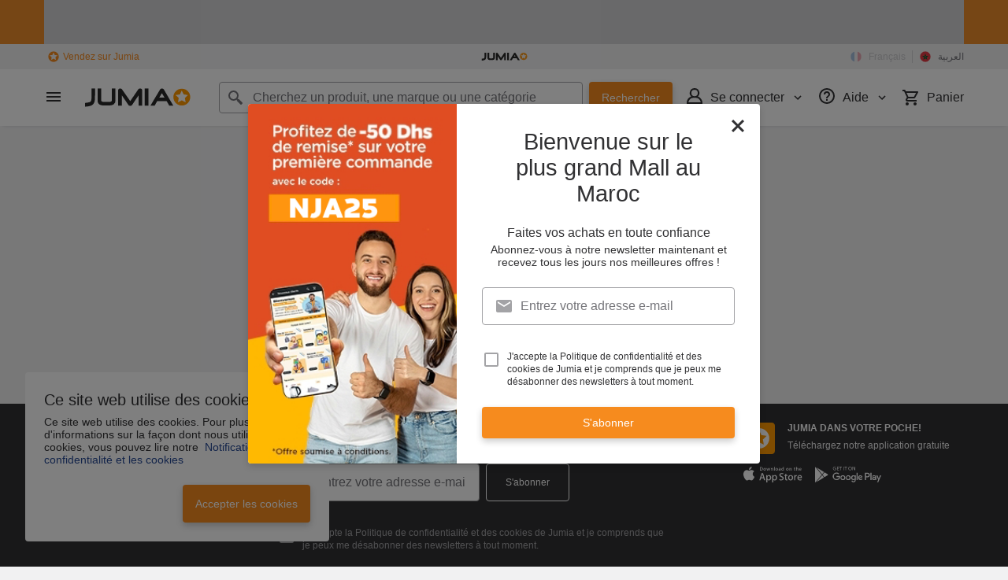

--- FILE ---
content_type: text/html; charset=utf-8
request_url: https://www.jumia.ma/crepieres/techwood/
body_size: 31003
content:
<!DOCTYPE html><html lang="fr" dir="ltr"><head><meta charset="utf-8"/><title>Aucun résultat !</title><meta property="og:type" content="product"/><meta property="og:site_name" content="Jumia Maroc"/><meta property="og:title" content="Aucun résultat !"/><meta property="og:url" content="/crepieres/techwood/"/><meta property="og:image" content="https://ma.jumia.is/cms/1_2018/GeneralBanners/jumialogo-x-4.png"/><meta property="og:locale" content="fr_MA"/><meta property="og:locale:alternate" content="ar_MA"/><meta name="title" content="Aucun résultat !"/><meta name="robots" content="noindex,follow"/><meta property="fb:app_id" content="1925424897719591"/><meta property="fb:pages" content="420277734679018"/><meta name="google-site-verification" content="FCik_MncdEk0N-xv3ueP5YGN8UBYuLj-iKNHB41NEHc"/><meta name="google-site-verification" content="U3aXgpPXQl1w4wRM6OBvhSvG1W7rM6HJCdNfhROsA-o"/><meta name="msvalidate.01" content="68063A162BA47EF4169ADE2A026EACE9"/><meta name="viewport" content="width=device-width, initial-scale=1.0"/><meta name="application-name" content="Jumia"/><meta name="theme-color" content="#ffffff"/><link rel="manifest" crossorigin="use-credentials" href="https://www.jumia.ma/assets_he/manifest/jumia/ma.0bca0f9e.json"/><link rel="stylesheet" href="https://www.jumia.ma/assets_he/css/main.a0337404.css"/><link rel="icon" type="image/ico" sizes="any" href="https://www.jumia.ma/assets_he/favicon.87f00114.ico"/><link rel="icon" type="image/svg+xml" href="https://www.jumia.ma/assets_he/favicon.adbd556a.svg"/><link rel="preconnect dns-prefetch" href="//bam.nr-data.net"/><link rel="preconnect dns-prefetch" href="//js-agent.newrelic.com"/><link rel="preconnect dns-prefetch" href="//www.google-analytics.com"/><link rel="preconnect dns-prefetch" href="//www.googletagmanager.com"/><link rel="preconnect dns-prefetch" href="//www.facebook.com"/><link rel="preconnect dns-prefetch" href="//connect.facebook.net"/><link rel="preconnect dns-prefetch" href="//static.criteo.net"/><link rel="preconnect dns-prefetch" href="//sslwidget.criteo.com"/><link rel="preconnect dns-prefetch" href="//dis.eu.criteo.com"/><link rel="preconnect dns-prefetch" href="//creativecdn.com"/><link rel="dns-prefetch" href="https://ma.jumia.is"/></head><body><script type='text/javascript'>window.NREUM||(NREUM={});NREUM.info = {"agent":"","beacon":"bam.nr-data.net","errorBeacon":"bam.nr-data.net","licenseKey":"b76de0635f","applicationID":"702899507","agentToken":null,"applicationTime":5.549303,"transactionName":"NVxXYhMHChFYVUELDQwWdkMSEgsPFnVUFgMOVlIZLwk2B0pDWRYRQkUVZi41MA==","queueTime":0,"ttGuid":"498627863cb84d52"}; (window.NREUM||(NREUM={})).init={privacy:{cookies_enabled:true},ajax:{deny_list:["bam.nr-data.net"]},feature_flags:["soft_nav"],distributed_tracing:{enabled:true}};(window.NREUM||(NREUM={})).loader_config={agentID:"718361750",accountID:"67325",trustKey:"1300143",xpid:"UgEEU1NADwMCXFhbAgEA",licenseKey:"b76de0635f",applicationID:"702899507",browserID:"718361750"};;/*! For license information please see nr-loader-spa-1.308.0.min.js.LICENSE.txt */
(()=>{var e,t,r={384:(e,t,r)=>{"use strict";r.d(t,{NT:()=>a,US:()=>u,Zm:()=>o,bQ:()=>d,dV:()=>c,pV:()=>l});var n=r(6154),i=r(1863),s=r(1910);const a={beacon:"bam.nr-data.net",errorBeacon:"bam.nr-data.net"};function o(){return n.gm.NREUM||(n.gm.NREUM={}),void 0===n.gm.newrelic&&(n.gm.newrelic=n.gm.NREUM),n.gm.NREUM}function c(){let e=o();return e.o||(e.o={ST:n.gm.setTimeout,SI:n.gm.setImmediate||n.gm.setInterval,CT:n.gm.clearTimeout,XHR:n.gm.XMLHttpRequest,REQ:n.gm.Request,EV:n.gm.Event,PR:n.gm.Promise,MO:n.gm.MutationObserver,FETCH:n.gm.fetch,WS:n.gm.WebSocket},(0,s.i)(...Object.values(e.o))),e}function d(e,t){let r=o();r.initializedAgents??={},t.initializedAt={ms:(0,i.t)(),date:new Date},r.initializedAgents[e]=t}function u(e,t){o()[e]=t}function l(){return function(){let e=o();const t=e.info||{};e.info={beacon:a.beacon,errorBeacon:a.errorBeacon,...t}}(),function(){let e=o();const t=e.init||{};e.init={...t}}(),c(),function(){let e=o();const t=e.loader_config||{};e.loader_config={...t}}(),o()}},782:(e,t,r)=>{"use strict";r.d(t,{T:()=>n});const n=r(860).K7.pageViewTiming},860:(e,t,r)=>{"use strict";r.d(t,{$J:()=>u,K7:()=>c,P3:()=>d,XX:()=>i,Yy:()=>o,df:()=>s,qY:()=>n,v4:()=>a});const n="events",i="jserrors",s="browser/blobs",a="rum",o="browser/logs",c={ajax:"ajax",genericEvents:"generic_events",jserrors:i,logging:"logging",metrics:"metrics",pageAction:"page_action",pageViewEvent:"page_view_event",pageViewTiming:"page_view_timing",sessionReplay:"session_replay",sessionTrace:"session_trace",softNav:"soft_navigations",spa:"spa"},d={[c.pageViewEvent]:1,[c.pageViewTiming]:2,[c.metrics]:3,[c.jserrors]:4,[c.spa]:5,[c.ajax]:6,[c.sessionTrace]:7,[c.softNav]:8,[c.sessionReplay]:9,[c.logging]:10,[c.genericEvents]:11},u={[c.pageViewEvent]:a,[c.pageViewTiming]:n,[c.ajax]:n,[c.spa]:n,[c.softNav]:n,[c.metrics]:i,[c.jserrors]:i,[c.sessionTrace]:s,[c.sessionReplay]:s,[c.logging]:o,[c.genericEvents]:"ins"}},944:(e,t,r)=>{"use strict";r.d(t,{R:()=>i});var n=r(3241);function i(e,t){"function"==typeof console.debug&&(console.debug("New Relic Warning: https://github.com/newrelic/newrelic-browser-agent/blob/main/docs/warning-codes.md#".concat(e),t),(0,n.W)({agentIdentifier:null,drained:null,type:"data",name:"warn",feature:"warn",data:{code:e,secondary:t}}))}},993:(e,t,r)=>{"use strict";r.d(t,{A$:()=>s,ET:()=>a,TZ:()=>o,p_:()=>i});var n=r(860);const i={ERROR:"ERROR",WARN:"WARN",INFO:"INFO",DEBUG:"DEBUG",TRACE:"TRACE"},s={OFF:0,ERROR:1,WARN:2,INFO:3,DEBUG:4,TRACE:5},a="log",o=n.K7.logging},1541:(e,t,r)=>{"use strict";r.d(t,{U:()=>i,f:()=>n});const n={MFE:"MFE",BA:"BA"};function i(e,t){if(2!==t?.harvestEndpointVersion)return{};const r=t.agentRef.runtime.appMetadata.agents[0].entityGuid;return e?{"source.id":e.id,"source.name":e.name,"source.type":e.type,"parent.id":e.parent?.id||r,"parent.type":e.parent?.type||n.BA}:{"entity.guid":r,appId:t.agentRef.info.applicationID}}},1687:(e,t,r)=>{"use strict";r.d(t,{Ak:()=>d,Ze:()=>h,x3:()=>u});var n=r(3241),i=r(7836),s=r(3606),a=r(860),o=r(2646);const c={};function d(e,t){const r={staged:!1,priority:a.P3[t]||0};l(e),c[e].get(t)||c[e].set(t,r)}function u(e,t){e&&c[e]&&(c[e].get(t)&&c[e].delete(t),p(e,t,!1),c[e].size&&f(e))}function l(e){if(!e)throw new Error("agentIdentifier required");c[e]||(c[e]=new Map)}function h(e="",t="feature",r=!1){if(l(e),!e||!c[e].get(t)||r)return p(e,t);c[e].get(t).staged=!0,f(e)}function f(e){const t=Array.from(c[e]);t.every(([e,t])=>t.staged)&&(t.sort((e,t)=>e[1].priority-t[1].priority),t.forEach(([t])=>{c[e].delete(t),p(e,t)}))}function p(e,t,r=!0){const a=e?i.ee.get(e):i.ee,c=s.i.handlers;if(!a.aborted&&a.backlog&&c){if((0,n.W)({agentIdentifier:e,type:"lifecycle",name:"drain",feature:t}),r){const e=a.backlog[t],r=c[t];if(r){for(let t=0;e&&t<e.length;++t)g(e[t],r);Object.entries(r).forEach(([e,t])=>{Object.values(t||{}).forEach(t=>{t[0]?.on&&t[0]?.context()instanceof o.y&&t[0].on(e,t[1])})})}}a.isolatedBacklog||delete c[t],a.backlog[t]=null,a.emit("drain-"+t,[])}}function g(e,t){var r=e[1];Object.values(t[r]||{}).forEach(t=>{var r=e[0];if(t[0]===r){var n=t[1],i=e[3],s=e[2];n.apply(i,s)}})}},1738:(e,t,r)=>{"use strict";r.d(t,{U:()=>f,Y:()=>h});var n=r(3241),i=r(9908),s=r(1863),a=r(944),o=r(5701),c=r(3969),d=r(8362),u=r(860),l=r(4261);function h(e,t,r,s){const h=s||r;!h||h[e]&&h[e]!==d.d.prototype[e]||(h[e]=function(){(0,i.p)(c.xV,["API/"+e+"/called"],void 0,u.K7.metrics,r.ee),(0,n.W)({agentIdentifier:r.agentIdentifier,drained:!!o.B?.[r.agentIdentifier],type:"data",name:"api",feature:l.Pl+e,data:{}});try{return t.apply(this,arguments)}catch(e){(0,a.R)(23,e)}})}function f(e,t,r,n,a){const o=e.info;null===r?delete o.jsAttributes[t]:o.jsAttributes[t]=r,(a||null===r)&&(0,i.p)(l.Pl+n,[(0,s.t)(),t,r],void 0,"session",e.ee)}},1741:(e,t,r)=>{"use strict";r.d(t,{W:()=>s});var n=r(944),i=r(4261);class s{#e(e,...t){if(this[e]!==s.prototype[e])return this[e](...t);(0,n.R)(35,e)}addPageAction(e,t){return this.#e(i.hG,e,t)}register(e){return this.#e(i.eY,e)}recordCustomEvent(e,t){return this.#e(i.fF,e,t)}setPageViewName(e,t){return this.#e(i.Fw,e,t)}setCustomAttribute(e,t,r){return this.#e(i.cD,e,t,r)}noticeError(e,t){return this.#e(i.o5,e,t)}setUserId(e,t=!1){return this.#e(i.Dl,e,t)}setApplicationVersion(e){return this.#e(i.nb,e)}setErrorHandler(e){return this.#e(i.bt,e)}addRelease(e,t){return this.#e(i.k6,e,t)}log(e,t){return this.#e(i.$9,e,t)}start(){return this.#e(i.d3)}finished(e){return this.#e(i.BL,e)}recordReplay(){return this.#e(i.CH)}pauseReplay(){return this.#e(i.Tb)}addToTrace(e){return this.#e(i.U2,e)}setCurrentRouteName(e){return this.#e(i.PA,e)}interaction(e){return this.#e(i.dT,e)}wrapLogger(e,t,r){return this.#e(i.Wb,e,t,r)}measure(e,t){return this.#e(i.V1,e,t)}consent(e){return this.#e(i.Pv,e)}}},1863:(e,t,r)=>{"use strict";function n(){return Math.floor(performance.now())}r.d(t,{t:()=>n})},1910:(e,t,r)=>{"use strict";r.d(t,{i:()=>s});var n=r(944);const i=new Map;function s(...e){return e.every(e=>{if(i.has(e))return i.get(e);const t="function"==typeof e?e.toString():"",r=t.includes("[native code]"),s=t.includes("nrWrapper");return r||s||(0,n.R)(64,e?.name||t),i.set(e,r),r})}},2555:(e,t,r)=>{"use strict";r.d(t,{D:()=>o,f:()=>a});var n=r(384),i=r(8122);const s={beacon:n.NT.beacon,errorBeacon:n.NT.errorBeacon,licenseKey:void 0,applicationID:void 0,sa:void 0,queueTime:void 0,applicationTime:void 0,ttGuid:void 0,user:void 0,account:void 0,product:void 0,extra:void 0,jsAttributes:{},userAttributes:void 0,atts:void 0,transactionName:void 0,tNamePlain:void 0};function a(e){try{return!!e.licenseKey&&!!e.errorBeacon&&!!e.applicationID}catch(e){return!1}}const o=e=>(0,i.a)(e,s)},2614:(e,t,r)=>{"use strict";r.d(t,{BB:()=>a,H3:()=>n,g:()=>d,iL:()=>c,tS:()=>o,uh:()=>i,wk:()=>s});const n="NRBA",i="SESSION",s=144e5,a=18e5,o={STARTED:"session-started",PAUSE:"session-pause",RESET:"session-reset",RESUME:"session-resume",UPDATE:"session-update"},c={SAME_TAB:"same-tab",CROSS_TAB:"cross-tab"},d={OFF:0,FULL:1,ERROR:2}},2646:(e,t,r)=>{"use strict";r.d(t,{y:()=>n});class n{constructor(e){this.contextId=e}}},2843:(e,t,r)=>{"use strict";r.d(t,{G:()=>s,u:()=>i});var n=r(3878);function i(e,t=!1,r,i){(0,n.DD)("visibilitychange",function(){if(t)return void("hidden"===document.visibilityState&&e());e(document.visibilityState)},r,i)}function s(e,t,r){(0,n.sp)("pagehide",e,t,r)}},3241:(e,t,r)=>{"use strict";r.d(t,{W:()=>s});var n=r(6154);const i="newrelic";function s(e={}){try{n.gm.dispatchEvent(new CustomEvent(i,{detail:e}))}catch(e){}}},3304:(e,t,r)=>{"use strict";r.d(t,{A:()=>s});var n=r(7836);const i=()=>{const e=new WeakSet;return(t,r)=>{if("object"==typeof r&&null!==r){if(e.has(r))return;e.add(r)}return r}};function s(e){try{return JSON.stringify(e,i())??""}catch(e){try{n.ee.emit("internal-error",[e])}catch(e){}return""}}},3333:(e,t,r)=>{"use strict";r.d(t,{$v:()=>u,TZ:()=>n,Xh:()=>c,Zp:()=>i,kd:()=>d,mq:()=>o,nf:()=>a,qN:()=>s});const n=r(860).K7.genericEvents,i=["auxclick","click","copy","keydown","paste","scrollend"],s=["focus","blur"],a=4,o=1e3,c=2e3,d=["PageAction","UserAction","BrowserPerformance"],u={RESOURCES:"experimental.resources",REGISTER:"register"}},3434:(e,t,r)=>{"use strict";r.d(t,{Jt:()=>s,YM:()=>d});var n=r(7836),i=r(5607);const s="nr@original:".concat(i.W),a=50;var o=Object.prototype.hasOwnProperty,c=!1;function d(e,t){return e||(e=n.ee),r.inPlace=function(e,t,n,i,s){n||(n="");const a="-"===n.charAt(0);for(let o=0;o<t.length;o++){const c=t[o],d=e[c];l(d)||(e[c]=r(d,a?c+n:n,i,c,s))}},r.flag=s,r;function r(t,r,n,c,d){return l(t)?t:(r||(r=""),nrWrapper[s]=t,function(e,t,r){if(Object.defineProperty&&Object.keys)try{return Object.keys(e).forEach(function(r){Object.defineProperty(t,r,{get:function(){return e[r]},set:function(t){return e[r]=t,t}})}),t}catch(e){u([e],r)}for(var n in e)o.call(e,n)&&(t[n]=e[n])}(t,nrWrapper,e),nrWrapper);function nrWrapper(){var s,o,l,h;let f;try{o=this,s=[...arguments],l="function"==typeof n?n(s,o):n||{}}catch(t){u([t,"",[s,o,c],l],e)}i(r+"start",[s,o,c],l,d);const p=performance.now();let g;try{return h=t.apply(o,s),g=performance.now(),h}catch(e){throw g=performance.now(),i(r+"err",[s,o,e],l,d),f=e,f}finally{const e=g-p,t={start:p,end:g,duration:e,isLongTask:e>=a,methodName:c,thrownError:f};t.isLongTask&&i("long-task",[t,o],l,d),i(r+"end",[s,o,h],l,d)}}}function i(r,n,i,s){if(!c||t){var a=c;c=!0;try{e.emit(r,n,i,t,s)}catch(t){u([t,r,n,i],e)}c=a}}}function u(e,t){t||(t=n.ee);try{t.emit("internal-error",e)}catch(e){}}function l(e){return!(e&&"function"==typeof e&&e.apply&&!e[s])}},3606:(e,t,r)=>{"use strict";r.d(t,{i:()=>s});var n=r(9908);s.on=a;var i=s.handlers={};function s(e,t,r,s){a(s||n.d,i,e,t,r)}function a(e,t,r,i,s){s||(s="feature"),e||(e=n.d);var a=t[s]=t[s]||{};(a[r]=a[r]||[]).push([e,i])}},3738:(e,t,r)=>{"use strict";r.d(t,{He:()=>i,Kp:()=>o,Lc:()=>d,Rz:()=>u,TZ:()=>n,bD:()=>s,d3:()=>a,jx:()=>l,sl:()=>h,uP:()=>c});const n=r(860).K7.sessionTrace,i="bstResource",s="resource",a="-start",o="-end",c="fn"+a,d="fn"+o,u="pushState",l=1e3,h=3e4},3785:(e,t,r)=>{"use strict";r.d(t,{R:()=>c,b:()=>d});var n=r(9908),i=r(1863),s=r(860),a=r(3969),o=r(993);function c(e,t,r={},c=o.p_.INFO,d=!0,u,l=(0,i.t)()){(0,n.p)(a.xV,["API/logging/".concat(c.toLowerCase(),"/called")],void 0,s.K7.metrics,e),(0,n.p)(o.ET,[l,t,r,c,d,u],void 0,s.K7.logging,e)}function d(e){return"string"==typeof e&&Object.values(o.p_).some(t=>t===e.toUpperCase().trim())}},3878:(e,t,r)=>{"use strict";function n(e,t){return{capture:e,passive:!1,signal:t}}function i(e,t,r=!1,i){window.addEventListener(e,t,n(r,i))}function s(e,t,r=!1,i){document.addEventListener(e,t,n(r,i))}r.d(t,{DD:()=>s,jT:()=>n,sp:()=>i})},3962:(e,t,r)=>{"use strict";r.d(t,{AM:()=>a,O2:()=>l,OV:()=>s,Qu:()=>h,TZ:()=>c,ih:()=>f,pP:()=>o,t1:()=>u,tC:()=>i,wD:()=>d});var n=r(860);const i=["click","keydown","submit"],s="popstate",a="api",o="initialPageLoad",c=n.K7.softNav,d=5e3,u=500,l={INITIAL_PAGE_LOAD:"",ROUTE_CHANGE:1,UNSPECIFIED:2},h={INTERACTION:1,AJAX:2,CUSTOM_END:3,CUSTOM_TRACER:4},f={IP:"in progress",PF:"pending finish",FIN:"finished",CAN:"cancelled"}},3969:(e,t,r)=>{"use strict";r.d(t,{TZ:()=>n,XG:()=>o,rs:()=>i,xV:()=>a,z_:()=>s});const n=r(860).K7.metrics,i="sm",s="cm",a="storeSupportabilityMetrics",o="storeEventMetrics"},4234:(e,t,r)=>{"use strict";r.d(t,{W:()=>s});var n=r(7836),i=r(1687);class s{constructor(e,t){this.agentIdentifier=e,this.ee=n.ee.get(e),this.featureName=t,this.blocked=!1}deregisterDrain(){(0,i.x3)(this.agentIdentifier,this.featureName)}}},4261:(e,t,r)=>{"use strict";r.d(t,{$9:()=>u,BL:()=>c,CH:()=>p,Dl:()=>R,Fw:()=>w,PA:()=>v,Pl:()=>n,Pv:()=>A,Tb:()=>h,U2:()=>a,V1:()=>E,Wb:()=>T,bt:()=>y,cD:()=>b,d3:()=>x,dT:()=>d,eY:()=>g,fF:()=>f,hG:()=>s,hw:()=>i,k6:()=>o,nb:()=>m,o5:()=>l});const n="api-",i=n+"ixn-",s="addPageAction",a="addToTrace",o="addRelease",c="finished",d="interaction",u="log",l="noticeError",h="pauseReplay",f="recordCustomEvent",p="recordReplay",g="register",m="setApplicationVersion",v="setCurrentRouteName",b="setCustomAttribute",y="setErrorHandler",w="setPageViewName",R="setUserId",x="start",T="wrapLogger",E="measure",A="consent"},5205:(e,t,r)=>{"use strict";r.d(t,{j:()=>S});var n=r(384),i=r(1741);var s=r(2555),a=r(3333);const o=e=>{if(!e||"string"!=typeof e)return!1;try{document.createDocumentFragment().querySelector(e)}catch{return!1}return!0};var c=r(2614),d=r(944),u=r(8122);const l="[data-nr-mask]",h=e=>(0,u.a)(e,(()=>{const e={feature_flags:[],experimental:{allow_registered_children:!1,resources:!1},mask_selector:"*",block_selector:"[data-nr-block]",mask_input_options:{color:!1,date:!1,"datetime-local":!1,email:!1,month:!1,number:!1,range:!1,search:!1,tel:!1,text:!1,time:!1,url:!1,week:!1,textarea:!1,select:!1,password:!0}};return{ajax:{deny_list:void 0,block_internal:!0,enabled:!0,autoStart:!0},api:{get allow_registered_children(){return e.feature_flags.includes(a.$v.REGISTER)||e.experimental.allow_registered_children},set allow_registered_children(t){e.experimental.allow_registered_children=t},duplicate_registered_data:!1},browser_consent_mode:{enabled:!1},distributed_tracing:{enabled:void 0,exclude_newrelic_header:void 0,cors_use_newrelic_header:void 0,cors_use_tracecontext_headers:void 0,allowed_origins:void 0},get feature_flags(){return e.feature_flags},set feature_flags(t){e.feature_flags=t},generic_events:{enabled:!0,autoStart:!0},harvest:{interval:30},jserrors:{enabled:!0,autoStart:!0},logging:{enabled:!0,autoStart:!0},metrics:{enabled:!0,autoStart:!0},obfuscate:void 0,page_action:{enabled:!0},page_view_event:{enabled:!0,autoStart:!0},page_view_timing:{enabled:!0,autoStart:!0},performance:{capture_marks:!1,capture_measures:!1,capture_detail:!0,resources:{get enabled(){return e.feature_flags.includes(a.$v.RESOURCES)||e.experimental.resources},set enabled(t){e.experimental.resources=t},asset_types:[],first_party_domains:[],ignore_newrelic:!0}},privacy:{cookies_enabled:!0},proxy:{assets:void 0,beacon:void 0},session:{expiresMs:c.wk,inactiveMs:c.BB},session_replay:{autoStart:!0,enabled:!1,preload:!1,sampling_rate:10,error_sampling_rate:100,collect_fonts:!1,inline_images:!1,fix_stylesheets:!0,mask_all_inputs:!0,get mask_text_selector(){return e.mask_selector},set mask_text_selector(t){o(t)?e.mask_selector="".concat(t,",").concat(l):""===t||null===t?e.mask_selector=l:(0,d.R)(5,t)},get block_class(){return"nr-block"},get ignore_class(){return"nr-ignore"},get mask_text_class(){return"nr-mask"},get block_selector(){return e.block_selector},set block_selector(t){o(t)?e.block_selector+=",".concat(t):""!==t&&(0,d.R)(6,t)},get mask_input_options(){return e.mask_input_options},set mask_input_options(t){t&&"object"==typeof t?e.mask_input_options={...t,password:!0}:(0,d.R)(7,t)}},session_trace:{enabled:!0,autoStart:!0},soft_navigations:{enabled:!0,autoStart:!0},spa:{enabled:!0,autoStart:!0},ssl:void 0,user_actions:{enabled:!0,elementAttributes:["id","className","tagName","type"]}}})());var f=r(6154),p=r(9324);let g=0;const m={buildEnv:p.F3,distMethod:p.Xs,version:p.xv,originTime:f.WN},v={consented:!1},b={appMetadata:{},get consented(){return this.session?.state?.consent||v.consented},set consented(e){v.consented=e},customTransaction:void 0,denyList:void 0,disabled:!1,harvester:void 0,isolatedBacklog:!1,isRecording:!1,loaderType:void 0,maxBytes:3e4,obfuscator:void 0,onerror:void 0,ptid:void 0,releaseIds:{},session:void 0,timeKeeper:void 0,registeredEntities:[],jsAttributesMetadata:{bytes:0},get harvestCount(){return++g}},y=e=>{const t=(0,u.a)(e,b),r=Object.keys(m).reduce((e,t)=>(e[t]={value:m[t],writable:!1,configurable:!0,enumerable:!0},e),{});return Object.defineProperties(t,r)};var w=r(5701);const R=e=>{const t=e.startsWith("http");e+="/",r.p=t?e:"https://"+e};var x=r(7836),T=r(3241);const E={accountID:void 0,trustKey:void 0,agentID:void 0,licenseKey:void 0,applicationID:void 0,xpid:void 0},A=e=>(0,u.a)(e,E),_=new Set;function S(e,t={},r,a){let{init:o,info:c,loader_config:d,runtime:u={},exposed:l=!0}=t;if(!c){const e=(0,n.pV)();o=e.init,c=e.info,d=e.loader_config}e.init=h(o||{}),e.loader_config=A(d||{}),c.jsAttributes??={},f.bv&&(c.jsAttributes.isWorker=!0),e.info=(0,s.D)(c);const p=e.init,g=[c.beacon,c.errorBeacon];_.has(e.agentIdentifier)||(p.proxy.assets&&(R(p.proxy.assets),g.push(p.proxy.assets)),p.proxy.beacon&&g.push(p.proxy.beacon),e.beacons=[...g],function(e){const t=(0,n.pV)();Object.getOwnPropertyNames(i.W.prototype).forEach(r=>{const n=i.W.prototype[r];if("function"!=typeof n||"constructor"===n)return;let s=t[r];e[r]&&!1!==e.exposed&&"micro-agent"!==e.runtime?.loaderType&&(t[r]=(...t)=>{const n=e[r](...t);return s?s(...t):n})})}(e),(0,n.US)("activatedFeatures",w.B)),u.denyList=[...p.ajax.deny_list||[],...p.ajax.block_internal?g:[]],u.ptid=e.agentIdentifier,u.loaderType=r,e.runtime=y(u),_.has(e.agentIdentifier)||(e.ee=x.ee.get(e.agentIdentifier),e.exposed=l,(0,T.W)({agentIdentifier:e.agentIdentifier,drained:!!w.B?.[e.agentIdentifier],type:"lifecycle",name:"initialize",feature:void 0,data:e.config})),_.add(e.agentIdentifier)}},5270:(e,t,r)=>{"use strict";r.d(t,{Aw:()=>a,SR:()=>s,rF:()=>o});var n=r(384),i=r(7767);function s(e){return!!(0,n.dV)().o.MO&&(0,i.V)(e)&&!0===e?.session_trace.enabled}function a(e){return!0===e?.session_replay.preload&&s(e)}function o(e,t){try{if("string"==typeof t?.type){if("password"===t.type.toLowerCase())return"*".repeat(e?.length||0);if(void 0!==t?.dataset?.nrUnmask||t?.classList?.contains("nr-unmask"))return e}}catch(e){}return"string"==typeof e?e.replace(/[\S]/g,"*"):"*".repeat(e?.length||0)}},5289:(e,t,r)=>{"use strict";r.d(t,{GG:()=>a,Qr:()=>c,sB:()=>o});var n=r(3878),i=r(6389);function s(){return"undefined"==typeof document||"complete"===document.readyState}function a(e,t){if(s())return e();const r=(0,i.J)(e),a=setInterval(()=>{s()&&(clearInterval(a),r())},500);(0,n.sp)("load",r,t)}function o(e){if(s())return e();(0,n.DD)("DOMContentLoaded",e)}function c(e){if(s())return e();(0,n.sp)("popstate",e)}},5607:(e,t,r)=>{"use strict";r.d(t,{W:()=>n});const n=(0,r(9566).bz)()},5701:(e,t,r)=>{"use strict";r.d(t,{B:()=>s,t:()=>a});var n=r(3241);const i=new Set,s={};function a(e,t){const r=t.agentIdentifier;s[r]??={},e&&"object"==typeof e&&(i.has(r)||(t.ee.emit("rumresp",[e]),s[r]=e,i.add(r),(0,n.W)({agentIdentifier:r,loaded:!0,drained:!0,type:"lifecycle",name:"load",feature:void 0,data:e})))}},6154:(e,t,r)=>{"use strict";r.d(t,{OF:()=>d,RI:()=>i,WN:()=>h,bv:()=>s,eN:()=>f,gm:()=>a,lR:()=>l,m:()=>c,mw:()=>o,sb:()=>u});var n=r(1863);const i="undefined"!=typeof window&&!!window.document,s="undefined"!=typeof WorkerGlobalScope&&("undefined"!=typeof self&&self instanceof WorkerGlobalScope&&self.navigator instanceof WorkerNavigator||"undefined"!=typeof globalThis&&globalThis instanceof WorkerGlobalScope&&globalThis.navigator instanceof WorkerNavigator),a=i?window:"undefined"!=typeof WorkerGlobalScope&&("undefined"!=typeof self&&self instanceof WorkerGlobalScope&&self||"undefined"!=typeof globalThis&&globalThis instanceof WorkerGlobalScope&&globalThis),o=Boolean("hidden"===a?.document?.visibilityState),c=""+a?.location,d=/iPad|iPhone|iPod/.test(a.navigator?.userAgent),u=d&&"undefined"==typeof SharedWorker,l=(()=>{const e=a.navigator?.userAgent?.match(/Firefox[/\s](\d+\.\d+)/);return Array.isArray(e)&&e.length>=2?+e[1]:0})(),h=Date.now()-(0,n.t)(),f=()=>"undefined"!=typeof PerformanceNavigationTiming&&a?.performance?.getEntriesByType("navigation")?.[0]?.responseStart},6344:(e,t,r)=>{"use strict";r.d(t,{BB:()=>u,Qb:()=>l,TZ:()=>i,Ug:()=>a,Vh:()=>s,_s:()=>o,bc:()=>d,yP:()=>c});var n=r(2614);const i=r(860).K7.sessionReplay,s="errorDuringReplay",a=.12,o={DomContentLoaded:0,Load:1,FullSnapshot:2,IncrementalSnapshot:3,Meta:4,Custom:5},c={[n.g.ERROR]:15e3,[n.g.FULL]:3e5,[n.g.OFF]:0},d={RESET:{message:"Session was reset",sm:"Reset"},IMPORT:{message:"Recorder failed to import",sm:"Import"},TOO_MANY:{message:"429: Too Many Requests",sm:"Too-Many"},TOO_BIG:{message:"Payload was too large",sm:"Too-Big"},CROSS_TAB:{message:"Session Entity was set to OFF on another tab",sm:"Cross-Tab"},ENTITLEMENTS:{message:"Session Replay is not allowed and will not be started",sm:"Entitlement"}},u=5e3,l={API:"api",RESUME:"resume",SWITCH_TO_FULL:"switchToFull",INITIALIZE:"initialize",PRELOAD:"preload"}},6389:(e,t,r)=>{"use strict";function n(e,t=500,r={}){const n=r?.leading||!1;let i;return(...r)=>{n&&void 0===i&&(e.apply(this,r),i=setTimeout(()=>{i=clearTimeout(i)},t)),n||(clearTimeout(i),i=setTimeout(()=>{e.apply(this,r)},t))}}function i(e){let t=!1;return(...r)=>{t||(t=!0,e.apply(this,r))}}r.d(t,{J:()=>i,s:()=>n})},6630:(e,t,r)=>{"use strict";r.d(t,{T:()=>n});const n=r(860).K7.pageViewEvent},6774:(e,t,r)=>{"use strict";r.d(t,{T:()=>n});const n=r(860).K7.jserrors},7295:(e,t,r)=>{"use strict";r.d(t,{Xv:()=>a,gX:()=>i,iW:()=>s});var n=[];function i(e){if(!e||s(e))return!1;if(0===n.length)return!0;if("*"===n[0].hostname)return!1;for(var t=0;t<n.length;t++){var r=n[t];if(r.hostname.test(e.hostname)&&r.pathname.test(e.pathname))return!1}return!0}function s(e){return void 0===e.hostname}function a(e){if(n=[],e&&e.length)for(var t=0;t<e.length;t++){let r=e[t];if(!r)continue;if("*"===r)return void(n=[{hostname:"*"}]);0===r.indexOf("http://")?r=r.substring(7):0===r.indexOf("https://")&&(r=r.substring(8));const i=r.indexOf("/");let s,a;i>0?(s=r.substring(0,i),a=r.substring(i)):(s=r,a="*");let[c]=s.split(":");n.push({hostname:o(c),pathname:o(a,!0)})}}function o(e,t=!1){const r=e.replace(/[.+?^${}()|[\]\\]/g,e=>"\\"+e).replace(/\*/g,".*?");return new RegExp((t?"^":"")+r+"$")}},7485:(e,t,r)=>{"use strict";r.d(t,{D:()=>i});var n=r(6154);function i(e){if(0===(e||"").indexOf("data:"))return{protocol:"data"};try{const t=new URL(e,location.href),r={port:t.port,hostname:t.hostname,pathname:t.pathname,search:t.search,protocol:t.protocol.slice(0,t.protocol.indexOf(":")),sameOrigin:t.protocol===n.gm?.location?.protocol&&t.host===n.gm?.location?.host};return r.port&&""!==r.port||("http:"===t.protocol&&(r.port="80"),"https:"===t.protocol&&(r.port="443")),r.pathname&&""!==r.pathname?r.pathname.startsWith("/")||(r.pathname="/".concat(r.pathname)):r.pathname="/",r}catch(e){return{}}}},7699:(e,t,r)=>{"use strict";r.d(t,{It:()=>s,KC:()=>o,No:()=>i,qh:()=>a});var n=r(860);const i=16e3,s=1e6,a="SESSION_ERROR",o={[n.K7.logging]:!0,[n.K7.genericEvents]:!1,[n.K7.jserrors]:!1,[n.K7.ajax]:!1}},7767:(e,t,r)=>{"use strict";r.d(t,{V:()=>i});var n=r(6154);const i=e=>n.RI&&!0===e?.privacy.cookies_enabled},7836:(e,t,r)=>{"use strict";r.d(t,{P:()=>o,ee:()=>c});var n=r(384),i=r(8990),s=r(2646),a=r(5607);const o="nr@context:".concat(a.W),c=function e(t,r){var n={},a={},u={},l=!1;try{l=16===r.length&&d.initializedAgents?.[r]?.runtime.isolatedBacklog}catch(e){}var h={on:p,addEventListener:p,removeEventListener:function(e,t){var r=n[e];if(!r)return;for(var i=0;i<r.length;i++)r[i]===t&&r.splice(i,1)},emit:function(e,r,n,i,s){!1!==s&&(s=!0);if(c.aborted&&!i)return;t&&s&&t.emit(e,r,n);var o=f(n);g(e).forEach(e=>{e.apply(o,r)});var d=v()[a[e]];d&&d.push([h,e,r,o]);return o},get:m,listeners:g,context:f,buffer:function(e,t){const r=v();if(t=t||"feature",h.aborted)return;Object.entries(e||{}).forEach(([e,n])=>{a[n]=t,t in r||(r[t]=[])})},abort:function(){h._aborted=!0,Object.keys(h.backlog).forEach(e=>{delete h.backlog[e]})},isBuffering:function(e){return!!v()[a[e]]},debugId:r,backlog:l?{}:t&&"object"==typeof t.backlog?t.backlog:{},isolatedBacklog:l};return Object.defineProperty(h,"aborted",{get:()=>{let e=h._aborted||!1;return e||(t&&(e=t.aborted),e)}}),h;function f(e){return e&&e instanceof s.y?e:e?(0,i.I)(e,o,()=>new s.y(o)):new s.y(o)}function p(e,t){n[e]=g(e).concat(t)}function g(e){return n[e]||[]}function m(t){return u[t]=u[t]||e(h,t)}function v(){return h.backlog}}(void 0,"globalEE"),d=(0,n.Zm)();d.ee||(d.ee=c)},8122:(e,t,r)=>{"use strict";r.d(t,{a:()=>i});var n=r(944);function i(e,t){try{if(!e||"object"!=typeof e)return(0,n.R)(3);if(!t||"object"!=typeof t)return(0,n.R)(4);const r=Object.create(Object.getPrototypeOf(t),Object.getOwnPropertyDescriptors(t)),s=0===Object.keys(r).length?e:r;for(let a in s)if(void 0!==e[a])try{if(null===e[a]){r[a]=null;continue}Array.isArray(e[a])&&Array.isArray(t[a])?r[a]=Array.from(new Set([...e[a],...t[a]])):"object"==typeof e[a]&&"object"==typeof t[a]?r[a]=i(e[a],t[a]):r[a]=e[a]}catch(e){r[a]||(0,n.R)(1,e)}return r}catch(e){(0,n.R)(2,e)}}},8139:(e,t,r)=>{"use strict";r.d(t,{u:()=>h});var n=r(7836),i=r(3434),s=r(8990),a=r(6154);const o={},c=a.gm.XMLHttpRequest,d="addEventListener",u="removeEventListener",l="nr@wrapped:".concat(n.P);function h(e){var t=function(e){return(e||n.ee).get("events")}(e);if(o[t.debugId]++)return t;o[t.debugId]=1;var r=(0,i.YM)(t,!0);function h(e){r.inPlace(e,[d,u],"-",p)}function p(e,t){return e[1]}return"getPrototypeOf"in Object&&(a.RI&&f(document,h),c&&f(c.prototype,h),f(a.gm,h)),t.on(d+"-start",function(e,t){var n=e[1];if(null!==n&&("function"==typeof n||"object"==typeof n)&&"newrelic"!==e[0]){var i=(0,s.I)(n,l,function(){var e={object:function(){if("function"!=typeof n.handleEvent)return;return n.handleEvent.apply(n,arguments)},function:n}[typeof n];return e?r(e,"fn-",null,e.name||"anonymous"):n});this.wrapped=e[1]=i}}),t.on(u+"-start",function(e){e[1]=this.wrapped||e[1]}),t}function f(e,t,...r){let n=e;for(;"object"==typeof n&&!Object.prototype.hasOwnProperty.call(n,d);)n=Object.getPrototypeOf(n);n&&t(n,...r)}},8362:(e,t,r)=>{"use strict";r.d(t,{d:()=>s});var n=r(9566),i=r(1741);class s extends i.W{agentIdentifier=(0,n.LA)(16)}},8374:(e,t,r)=>{r.nc=(()=>{try{return document?.currentScript?.nonce}catch(e){}return""})()},8990:(e,t,r)=>{"use strict";r.d(t,{I:()=>i});var n=Object.prototype.hasOwnProperty;function i(e,t,r){if(n.call(e,t))return e[t];var i=r();if(Object.defineProperty&&Object.keys)try{return Object.defineProperty(e,t,{value:i,writable:!0,enumerable:!1}),i}catch(e){}return e[t]=i,i}},9119:(e,t,r)=>{"use strict";r.d(t,{L:()=>s});var n=/([^?#]*)[^#]*(#[^?]*|$).*/,i=/([^?#]*)().*/;function s(e,t){return e?e.replace(t?n:i,"$1$2"):e}},9300:(e,t,r)=>{"use strict";r.d(t,{T:()=>n});const n=r(860).K7.ajax},9324:(e,t,r)=>{"use strict";r.d(t,{AJ:()=>a,F3:()=>i,Xs:()=>s,Yq:()=>o,xv:()=>n});const n="1.308.0",i="PROD",s="CDN",a="@newrelic/rrweb",o="1.0.1"},9566:(e,t,r)=>{"use strict";r.d(t,{LA:()=>o,ZF:()=>c,bz:()=>a,el:()=>d});var n=r(6154);const i="xxxxxxxx-xxxx-4xxx-yxxx-xxxxxxxxxxxx";function s(e,t){return e?15&e[t]:16*Math.random()|0}function a(){const e=n.gm?.crypto||n.gm?.msCrypto;let t,r=0;return e&&e.getRandomValues&&(t=e.getRandomValues(new Uint8Array(30))),i.split("").map(e=>"x"===e?s(t,r++).toString(16):"y"===e?(3&s()|8).toString(16):e).join("")}function o(e){const t=n.gm?.crypto||n.gm?.msCrypto;let r,i=0;t&&t.getRandomValues&&(r=t.getRandomValues(new Uint8Array(e)));const a=[];for(var o=0;o<e;o++)a.push(s(r,i++).toString(16));return a.join("")}function c(){return o(16)}function d(){return o(32)}},9908:(e,t,r)=>{"use strict";r.d(t,{d:()=>n,p:()=>i});var n=r(7836).ee.get("handle");function i(e,t,r,i,s){s?(s.buffer([e],i),s.emit(e,t,r)):(n.buffer([e],i),n.emit(e,t,r))}}},n={};function i(e){var t=n[e];if(void 0!==t)return t.exports;var s=n[e]={exports:{}};return r[e](s,s.exports,i),s.exports}i.m=r,i.d=(e,t)=>{for(var r in t)i.o(t,r)&&!i.o(e,r)&&Object.defineProperty(e,r,{enumerable:!0,get:t[r]})},i.f={},i.e=e=>Promise.all(Object.keys(i.f).reduce((t,r)=>(i.f[r](e,t),t),[])),i.u=e=>({212:"nr-spa-compressor",249:"nr-spa-recorder",478:"nr-spa"}[e]+"-1.308.0.min.js"),i.o=(e,t)=>Object.prototype.hasOwnProperty.call(e,t),e={},t="NRBA-1.308.0.PROD:",i.l=(r,n,s,a)=>{if(e[r])e[r].push(n);else{var o,c;if(void 0!==s)for(var d=document.getElementsByTagName("script"),u=0;u<d.length;u++){var l=d[u];if(l.getAttribute("src")==r||l.getAttribute("data-webpack")==t+s){o=l;break}}if(!o){c=!0;var h={478:"sha512-RSfSVnmHk59T/uIPbdSE0LPeqcEdF4/+XhfJdBuccH5rYMOEZDhFdtnh6X6nJk7hGpzHd9Ujhsy7lZEz/ORYCQ==",249:"sha512-ehJXhmntm85NSqW4MkhfQqmeKFulra3klDyY0OPDUE+sQ3GokHlPh1pmAzuNy//3j4ac6lzIbmXLvGQBMYmrkg==",212:"sha512-B9h4CR46ndKRgMBcK+j67uSR2RCnJfGefU+A7FrgR/k42ovXy5x/MAVFiSvFxuVeEk/pNLgvYGMp1cBSK/G6Fg=="};(o=document.createElement("script")).charset="utf-8",i.nc&&o.setAttribute("nonce",i.nc),o.setAttribute("data-webpack",t+s),o.src=r,0!==o.src.indexOf(window.location.origin+"/")&&(o.crossOrigin="anonymous"),h[a]&&(o.integrity=h[a])}e[r]=[n];var f=(t,n)=>{o.onerror=o.onload=null,clearTimeout(p);var i=e[r];if(delete e[r],o.parentNode&&o.parentNode.removeChild(o),i&&i.forEach(e=>e(n)),t)return t(n)},p=setTimeout(f.bind(null,void 0,{type:"timeout",target:o}),12e4);o.onerror=f.bind(null,o.onerror),o.onload=f.bind(null,o.onload),c&&document.head.appendChild(o)}},i.r=e=>{"undefined"!=typeof Symbol&&Symbol.toStringTag&&Object.defineProperty(e,Symbol.toStringTag,{value:"Module"}),Object.defineProperty(e,"__esModule",{value:!0})},i.p="https://js-agent.newrelic.com/",(()=>{var e={38:0,788:0};i.f.j=(t,r)=>{var n=i.o(e,t)?e[t]:void 0;if(0!==n)if(n)r.push(n[2]);else{var s=new Promise((r,i)=>n=e[t]=[r,i]);r.push(n[2]=s);var a=i.p+i.u(t),o=new Error;i.l(a,r=>{if(i.o(e,t)&&(0!==(n=e[t])&&(e[t]=void 0),n)){var s=r&&("load"===r.type?"missing":r.type),a=r&&r.target&&r.target.src;o.message="Loading chunk "+t+" failed: ("+s+": "+a+")",o.name="ChunkLoadError",o.type=s,o.request=a,n[1](o)}},"chunk-"+t,t)}};var t=(t,r)=>{var n,s,[a,o,c]=r,d=0;if(a.some(t=>0!==e[t])){for(n in o)i.o(o,n)&&(i.m[n]=o[n]);if(c)c(i)}for(t&&t(r);d<a.length;d++)s=a[d],i.o(e,s)&&e[s]&&e[s][0](),e[s]=0},r=self["webpackChunk:NRBA-1.308.0.PROD"]=self["webpackChunk:NRBA-1.308.0.PROD"]||[];r.forEach(t.bind(null,0)),r.push=t.bind(null,r.push.bind(r))})(),(()=>{"use strict";i(8374);var e=i(8362),t=i(860);const r=Object.values(t.K7);var n=i(5205);var s=i(9908),a=i(1863),o=i(4261),c=i(1738);var d=i(1687),u=i(4234),l=i(5289),h=i(6154),f=i(944),p=i(5270),g=i(7767),m=i(6389),v=i(7699);class b extends u.W{constructor(e,t){super(e.agentIdentifier,t),this.agentRef=e,this.abortHandler=void 0,this.featAggregate=void 0,this.loadedSuccessfully=void 0,this.onAggregateImported=new Promise(e=>{this.loadedSuccessfully=e}),this.deferred=Promise.resolve(),!1===e.init[this.featureName].autoStart?this.deferred=new Promise((t,r)=>{this.ee.on("manual-start-all",(0,m.J)(()=>{(0,d.Ak)(e.agentIdentifier,this.featureName),t()}))}):(0,d.Ak)(e.agentIdentifier,t)}importAggregator(e,t,r={}){if(this.featAggregate)return;const n=async()=>{let n;await this.deferred;try{if((0,g.V)(e.init)){const{setupAgentSession:t}=await i.e(478).then(i.bind(i,8766));n=t(e)}}catch(e){(0,f.R)(20,e),this.ee.emit("internal-error",[e]),(0,s.p)(v.qh,[e],void 0,this.featureName,this.ee)}try{if(!this.#t(this.featureName,n,e.init))return(0,d.Ze)(this.agentIdentifier,this.featureName),void this.loadedSuccessfully(!1);const{Aggregate:i}=await t();this.featAggregate=new i(e,r),e.runtime.harvester.initializedAggregates.push(this.featAggregate),this.loadedSuccessfully(!0)}catch(e){(0,f.R)(34,e),this.abortHandler?.(),(0,d.Ze)(this.agentIdentifier,this.featureName,!0),this.loadedSuccessfully(!1),this.ee&&this.ee.abort()}};h.RI?(0,l.GG)(()=>n(),!0):n()}#t(e,r,n){if(this.blocked)return!1;switch(e){case t.K7.sessionReplay:return(0,p.SR)(n)&&!!r;case t.K7.sessionTrace:return!!r;default:return!0}}}var y=i(6630),w=i(2614),R=i(3241);class x extends b{static featureName=y.T;constructor(e){var t;super(e,y.T),this.setupInspectionEvents(e.agentIdentifier),t=e,(0,c.Y)(o.Fw,function(e,r){"string"==typeof e&&("/"!==e.charAt(0)&&(e="/"+e),t.runtime.customTransaction=(r||"http://custom.transaction")+e,(0,s.p)(o.Pl+o.Fw,[(0,a.t)()],void 0,void 0,t.ee))},t),this.importAggregator(e,()=>i.e(478).then(i.bind(i,2467)))}setupInspectionEvents(e){const t=(t,r)=>{t&&(0,R.W)({agentIdentifier:e,timeStamp:t.timeStamp,loaded:"complete"===t.target.readyState,type:"window",name:r,data:t.target.location+""})};(0,l.sB)(e=>{t(e,"DOMContentLoaded")}),(0,l.GG)(e=>{t(e,"load")}),(0,l.Qr)(e=>{t(e,"navigate")}),this.ee.on(w.tS.UPDATE,(t,r)=>{(0,R.W)({agentIdentifier:e,type:"lifecycle",name:"session",data:r})})}}var T=i(384);class E extends e.d{constructor(e){var t;(super(),h.gm)?(this.features={},(0,T.bQ)(this.agentIdentifier,this),this.desiredFeatures=new Set(e.features||[]),this.desiredFeatures.add(x),(0,n.j)(this,e,e.loaderType||"agent"),t=this,(0,c.Y)(o.cD,function(e,r,n=!1){if("string"==typeof e){if(["string","number","boolean"].includes(typeof r)||null===r)return(0,c.U)(t,e,r,o.cD,n);(0,f.R)(40,typeof r)}else(0,f.R)(39,typeof e)},t),function(e){(0,c.Y)(o.Dl,function(t,r=!1){if("string"!=typeof t&&null!==t)return void(0,f.R)(41,typeof t);const n=e.info.jsAttributes["enduser.id"];r&&null!=n&&n!==t?(0,s.p)(o.Pl+"setUserIdAndResetSession",[t],void 0,"session",e.ee):(0,c.U)(e,"enduser.id",t,o.Dl,!0)},e)}(this),function(e){(0,c.Y)(o.nb,function(t){if("string"==typeof t||null===t)return(0,c.U)(e,"application.version",t,o.nb,!1);(0,f.R)(42,typeof t)},e)}(this),function(e){(0,c.Y)(o.d3,function(){e.ee.emit("manual-start-all")},e)}(this),function(e){(0,c.Y)(o.Pv,function(t=!0){if("boolean"==typeof t){if((0,s.p)(o.Pl+o.Pv,[t],void 0,"session",e.ee),e.runtime.consented=t,t){const t=e.features.page_view_event;t.onAggregateImported.then(e=>{const r=t.featAggregate;e&&!r.sentRum&&r.sendRum()})}}else(0,f.R)(65,typeof t)},e)}(this),this.run()):(0,f.R)(21)}get config(){return{info:this.info,init:this.init,loader_config:this.loader_config,runtime:this.runtime}}get api(){return this}run(){try{const e=function(e){const t={};return r.forEach(r=>{t[r]=!!e[r]?.enabled}),t}(this.init),n=[...this.desiredFeatures];n.sort((e,r)=>t.P3[e.featureName]-t.P3[r.featureName]),n.forEach(r=>{if(!e[r.featureName]&&r.featureName!==t.K7.pageViewEvent)return;if(r.featureName===t.K7.spa)return void(0,f.R)(67);const n=function(e){switch(e){case t.K7.ajax:return[t.K7.jserrors];case t.K7.sessionTrace:return[t.K7.ajax,t.K7.pageViewEvent];case t.K7.sessionReplay:return[t.K7.sessionTrace];case t.K7.pageViewTiming:return[t.K7.pageViewEvent];default:return[]}}(r.featureName).filter(e=>!(e in this.features));n.length>0&&(0,f.R)(36,{targetFeature:r.featureName,missingDependencies:n}),this.features[r.featureName]=new r(this)})}catch(e){(0,f.R)(22,e);for(const e in this.features)this.features[e].abortHandler?.();const t=(0,T.Zm)();delete t.initializedAgents[this.agentIdentifier]?.features,delete this.sharedAggregator;return t.ee.get(this.agentIdentifier).abort(),!1}}}var A=i(2843),_=i(782);class S extends b{static featureName=_.T;constructor(e){super(e,_.T),h.RI&&((0,A.u)(()=>(0,s.p)("docHidden",[(0,a.t)()],void 0,_.T,this.ee),!0),(0,A.G)(()=>(0,s.p)("winPagehide",[(0,a.t)()],void 0,_.T,this.ee)),this.importAggregator(e,()=>i.e(478).then(i.bind(i,9917))))}}var O=i(3969);class I extends b{static featureName=O.TZ;constructor(e){super(e,O.TZ),h.RI&&document.addEventListener("securitypolicyviolation",e=>{(0,s.p)(O.xV,["Generic/CSPViolation/Detected"],void 0,this.featureName,this.ee)}),this.importAggregator(e,()=>i.e(478).then(i.bind(i,6555)))}}var N=i(6774),P=i(3878),k=i(3304);class D{constructor(e,t,r,n,i){this.name="UncaughtError",this.message="string"==typeof e?e:(0,k.A)(e),this.sourceURL=t,this.line=r,this.column=n,this.__newrelic=i}}function C(e){return M(e)?e:new D(void 0!==e?.message?e.message:e,e?.filename||e?.sourceURL,e?.lineno||e?.line,e?.colno||e?.col,e?.__newrelic,e?.cause)}function j(e){const t="Unhandled Promise Rejection: ";if(!e?.reason)return;if(M(e.reason)){try{e.reason.message.startsWith(t)||(e.reason.message=t+e.reason.message)}catch(e){}return C(e.reason)}const r=C(e.reason);return(r.message||"").startsWith(t)||(r.message=t+r.message),r}function L(e){if(e.error instanceof SyntaxError&&!/:\d+$/.test(e.error.stack?.trim())){const t=new D(e.message,e.filename,e.lineno,e.colno,e.error.__newrelic,e.cause);return t.name=SyntaxError.name,t}return M(e.error)?e.error:C(e)}function M(e){return e instanceof Error&&!!e.stack}function H(e,r,n,i,o=(0,a.t)()){"string"==typeof e&&(e=new Error(e)),(0,s.p)("err",[e,o,!1,r,n.runtime.isRecording,void 0,i],void 0,t.K7.jserrors,n.ee),(0,s.p)("uaErr",[],void 0,t.K7.genericEvents,n.ee)}var B=i(1541),K=i(993),W=i(3785);function U(e,{customAttributes:t={},level:r=K.p_.INFO}={},n,i,s=(0,a.t)()){(0,W.R)(n.ee,e,t,r,!1,i,s)}function F(e,r,n,i,c=(0,a.t)()){(0,s.p)(o.Pl+o.hG,[c,e,r,i],void 0,t.K7.genericEvents,n.ee)}function V(e,r,n,i,c=(0,a.t)()){const{start:d,end:u,customAttributes:l}=r||{},h={customAttributes:l||{}};if("object"!=typeof h.customAttributes||"string"!=typeof e||0===e.length)return void(0,f.R)(57);const p=(e,t)=>null==e?t:"number"==typeof e?e:e instanceof PerformanceMark?e.startTime:Number.NaN;if(h.start=p(d,0),h.end=p(u,c),Number.isNaN(h.start)||Number.isNaN(h.end))(0,f.R)(57);else{if(h.duration=h.end-h.start,!(h.duration<0))return(0,s.p)(o.Pl+o.V1,[h,e,i],void 0,t.K7.genericEvents,n.ee),h;(0,f.R)(58)}}function G(e,r={},n,i,c=(0,a.t)()){(0,s.p)(o.Pl+o.fF,[c,e,r,i],void 0,t.K7.genericEvents,n.ee)}function z(e){(0,c.Y)(o.eY,function(t){return Y(e,t)},e)}function Y(e,r,n){(0,f.R)(54,"newrelic.register"),r||={},r.type=B.f.MFE,r.licenseKey||=e.info.licenseKey,r.blocked=!1,r.parent=n||{},Array.isArray(r.tags)||(r.tags=[]);const i={};r.tags.forEach(e=>{"name"!==e&&"id"!==e&&(i["source.".concat(e)]=!0)}),r.isolated??=!0;let o=()=>{};const c=e.runtime.registeredEntities;if(!r.isolated){const e=c.find(({metadata:{target:{id:e}}})=>e===r.id&&!r.isolated);if(e)return e}const d=e=>{r.blocked=!0,o=e};function u(e){return"string"==typeof e&&!!e.trim()&&e.trim().length<501||"number"==typeof e}e.init.api.allow_registered_children||d((0,m.J)(()=>(0,f.R)(55))),u(r.id)&&u(r.name)||d((0,m.J)(()=>(0,f.R)(48,r)));const l={addPageAction:(t,n={})=>g(F,[t,{...i,...n},e],r),deregister:()=>{d((0,m.J)(()=>(0,f.R)(68)))},log:(t,n={})=>g(U,[t,{...n,customAttributes:{...i,...n.customAttributes||{}}},e],r),measure:(t,n={})=>g(V,[t,{...n,customAttributes:{...i,...n.customAttributes||{}}},e],r),noticeError:(t,n={})=>g(H,[t,{...i,...n},e],r),register:(t={})=>g(Y,[e,t],l.metadata.target),recordCustomEvent:(t,n={})=>g(G,[t,{...i,...n},e],r),setApplicationVersion:e=>p("application.version",e),setCustomAttribute:(e,t)=>p(e,t),setUserId:e=>p("enduser.id",e),metadata:{customAttributes:i,target:r}},h=()=>(r.blocked&&o(),r.blocked);h()||c.push(l);const p=(e,t)=>{h()||(i[e]=t)},g=(r,n,i)=>{if(h())return;const o=(0,a.t)();(0,s.p)(O.xV,["API/register/".concat(r.name,"/called")],void 0,t.K7.metrics,e.ee);try{if(e.init.api.duplicate_registered_data&&"register"!==r.name){let e=n;if(n[1]instanceof Object){const t={"child.id":i.id,"child.type":i.type};e="customAttributes"in n[1]?[n[0],{...n[1],customAttributes:{...n[1].customAttributes,...t}},...n.slice(2)]:[n[0],{...n[1],...t},...n.slice(2)]}r(...e,void 0,o)}return r(...n,i,o)}catch(e){(0,f.R)(50,e)}};return l}class Z extends b{static featureName=N.T;constructor(e){var t;super(e,N.T),t=e,(0,c.Y)(o.o5,(e,r)=>H(e,r,t),t),function(e){(0,c.Y)(o.bt,function(t){e.runtime.onerror=t},e)}(e),function(e){let t=0;(0,c.Y)(o.k6,function(e,r){++t>10||(this.runtime.releaseIds[e.slice(-200)]=(""+r).slice(-200))},e)}(e),z(e);try{this.removeOnAbort=new AbortController}catch(e){}this.ee.on("internal-error",(t,r)=>{this.abortHandler&&(0,s.p)("ierr",[C(t),(0,a.t)(),!0,{},e.runtime.isRecording,r],void 0,this.featureName,this.ee)}),h.gm.addEventListener("unhandledrejection",t=>{this.abortHandler&&(0,s.p)("err",[j(t),(0,a.t)(),!1,{unhandledPromiseRejection:1},e.runtime.isRecording],void 0,this.featureName,this.ee)},(0,P.jT)(!1,this.removeOnAbort?.signal)),h.gm.addEventListener("error",t=>{this.abortHandler&&(0,s.p)("err",[L(t),(0,a.t)(),!1,{},e.runtime.isRecording],void 0,this.featureName,this.ee)},(0,P.jT)(!1,this.removeOnAbort?.signal)),this.abortHandler=this.#r,this.importAggregator(e,()=>i.e(478).then(i.bind(i,2176)))}#r(){this.removeOnAbort?.abort(),this.abortHandler=void 0}}var q=i(8990);let X=1;function J(e){const t=typeof e;return!e||"object"!==t&&"function"!==t?-1:e===h.gm?0:(0,q.I)(e,"nr@id",function(){return X++})}function Q(e){if("string"==typeof e&&e.length)return e.length;if("object"==typeof e){if("undefined"!=typeof ArrayBuffer&&e instanceof ArrayBuffer&&e.byteLength)return e.byteLength;if("undefined"!=typeof Blob&&e instanceof Blob&&e.size)return e.size;if(!("undefined"!=typeof FormData&&e instanceof FormData))try{return(0,k.A)(e).length}catch(e){return}}}var ee=i(8139),te=i(7836),re=i(3434);const ne={},ie=["open","send"];function se(e){var t=e||te.ee;const r=function(e){return(e||te.ee).get("xhr")}(t);if(void 0===h.gm.XMLHttpRequest)return r;if(ne[r.debugId]++)return r;ne[r.debugId]=1,(0,ee.u)(t);var n=(0,re.YM)(r),i=h.gm.XMLHttpRequest,s=h.gm.MutationObserver,a=h.gm.Promise,o=h.gm.setInterval,c="readystatechange",d=["onload","onerror","onabort","onloadstart","onloadend","onprogress","ontimeout"],u=[],l=h.gm.XMLHttpRequest=function(e){const t=new i(e),s=r.context(t);try{r.emit("new-xhr",[t],s),t.addEventListener(c,(a=s,function(){var e=this;e.readyState>3&&!a.resolved&&(a.resolved=!0,r.emit("xhr-resolved",[],e)),n.inPlace(e,d,"fn-",y)}),(0,P.jT)(!1))}catch(e){(0,f.R)(15,e);try{r.emit("internal-error",[e])}catch(e){}}var a;return t};function p(e,t){n.inPlace(t,["onreadystatechange"],"fn-",y)}if(function(e,t){for(var r in e)t[r]=e[r]}(i,l),l.prototype=i.prototype,n.inPlace(l.prototype,ie,"-xhr-",y),r.on("send-xhr-start",function(e,t){p(e,t),function(e){u.push(e),s&&(g?g.then(b):o?o(b):(m=-m,v.data=m))}(t)}),r.on("open-xhr-start",p),s){var g=a&&a.resolve();if(!o&&!a){var m=1,v=document.createTextNode(m);new s(b).observe(v,{characterData:!0})}}else t.on("fn-end",function(e){e[0]&&e[0].type===c||b()});function b(){for(var e=0;e<u.length;e++)p(0,u[e]);u.length&&(u=[])}function y(e,t){return t}return r}var ae="fetch-",oe=ae+"body-",ce=["arrayBuffer","blob","json","text","formData"],de=h.gm.Request,ue=h.gm.Response,le="prototype";const he={};function fe(e){const t=function(e){return(e||te.ee).get("fetch")}(e);if(!(de&&ue&&h.gm.fetch))return t;if(he[t.debugId]++)return t;function r(e,r,n){var i=e[r];"function"==typeof i&&(e[r]=function(){var e,r=[...arguments],s={};t.emit(n+"before-start",[r],s),s[te.P]&&s[te.P].dt&&(e=s[te.P].dt);var a=i.apply(this,r);return t.emit(n+"start",[r,e],a),a.then(function(e){return t.emit(n+"end",[null,e],a),e},function(e){throw t.emit(n+"end",[e],a),e})})}return he[t.debugId]=1,ce.forEach(e=>{r(de[le],e,oe),r(ue[le],e,oe)}),r(h.gm,"fetch",ae),t.on(ae+"end",function(e,r){var n=this;if(r){var i=r.headers.get("content-length");null!==i&&(n.rxSize=i),t.emit(ae+"done",[null,r],n)}else t.emit(ae+"done",[e],n)}),t}var pe=i(7485),ge=i(9566);class me{constructor(e){this.agentRef=e}generateTracePayload(e){const t=this.agentRef.loader_config;if(!this.shouldGenerateTrace(e)||!t)return null;var r=(t.accountID||"").toString()||null,n=(t.agentID||"").toString()||null,i=(t.trustKey||"").toString()||null;if(!r||!n)return null;var s=(0,ge.ZF)(),a=(0,ge.el)(),o=Date.now(),c={spanId:s,traceId:a,timestamp:o};return(e.sameOrigin||this.isAllowedOrigin(e)&&this.useTraceContextHeadersForCors())&&(c.traceContextParentHeader=this.generateTraceContextParentHeader(s,a),c.traceContextStateHeader=this.generateTraceContextStateHeader(s,o,r,n,i)),(e.sameOrigin&&!this.excludeNewrelicHeader()||!e.sameOrigin&&this.isAllowedOrigin(e)&&this.useNewrelicHeaderForCors())&&(c.newrelicHeader=this.generateTraceHeader(s,a,o,r,n,i)),c}generateTraceContextParentHeader(e,t){return"00-"+t+"-"+e+"-01"}generateTraceContextStateHeader(e,t,r,n,i){return i+"@nr=0-1-"+r+"-"+n+"-"+e+"----"+t}generateTraceHeader(e,t,r,n,i,s){if(!("function"==typeof h.gm?.btoa))return null;var a={v:[0,1],d:{ty:"Browser",ac:n,ap:i,id:e,tr:t,ti:r}};return s&&n!==s&&(a.d.tk=s),btoa((0,k.A)(a))}shouldGenerateTrace(e){return this.agentRef.init?.distributed_tracing?.enabled&&this.isAllowedOrigin(e)}isAllowedOrigin(e){var t=!1;const r=this.agentRef.init?.distributed_tracing;if(e.sameOrigin)t=!0;else if(r?.allowed_origins instanceof Array)for(var n=0;n<r.allowed_origins.length;n++){var i=(0,pe.D)(r.allowed_origins[n]);if(e.hostname===i.hostname&&e.protocol===i.protocol&&e.port===i.port){t=!0;break}}return t}excludeNewrelicHeader(){var e=this.agentRef.init?.distributed_tracing;return!!e&&!!e.exclude_newrelic_header}useNewrelicHeaderForCors(){var e=this.agentRef.init?.distributed_tracing;return!!e&&!1!==e.cors_use_newrelic_header}useTraceContextHeadersForCors(){var e=this.agentRef.init?.distributed_tracing;return!!e&&!!e.cors_use_tracecontext_headers}}var ve=i(9300),be=i(7295);function ye(e){return"string"==typeof e?e:e instanceof(0,T.dV)().o.REQ?e.url:h.gm?.URL&&e instanceof URL?e.href:void 0}var we=["load","error","abort","timeout"],Re=we.length,xe=(0,T.dV)().o.REQ,Te=(0,T.dV)().o.XHR;const Ee="X-NewRelic-App-Data";class Ae extends b{static featureName=ve.T;constructor(e){super(e,ve.T),this.dt=new me(e),this.handler=(e,t,r,n)=>(0,s.p)(e,t,r,n,this.ee);try{const e={xmlhttprequest:"xhr",fetch:"fetch",beacon:"beacon"};h.gm?.performance?.getEntriesByType("resource").forEach(r=>{if(r.initiatorType in e&&0!==r.responseStatus){const n={status:r.responseStatus},i={rxSize:r.transferSize,duration:Math.floor(r.duration),cbTime:0};_e(n,r.name),this.handler("xhr",[n,i,r.startTime,r.responseEnd,e[r.initiatorType]],void 0,t.K7.ajax)}})}catch(e){}fe(this.ee),se(this.ee),function(e,r,n,i){function o(e){var t=this;t.totalCbs=0,t.called=0,t.cbTime=0,t.end=T,t.ended=!1,t.xhrGuids={},t.lastSize=null,t.loadCaptureCalled=!1,t.params=this.params||{},t.metrics=this.metrics||{},t.latestLongtaskEnd=0,e.addEventListener("load",function(r){E(t,e)},(0,P.jT)(!1)),h.lR||e.addEventListener("progress",function(e){t.lastSize=e.loaded},(0,P.jT)(!1))}function c(e){this.params={method:e[0]},_e(this,e[1]),this.metrics={}}function d(t,r){e.loader_config.xpid&&this.sameOrigin&&r.setRequestHeader("X-NewRelic-ID",e.loader_config.xpid);var n=i.generateTracePayload(this.parsedOrigin);if(n){var s=!1;n.newrelicHeader&&(r.setRequestHeader("newrelic",n.newrelicHeader),s=!0),n.traceContextParentHeader&&(r.setRequestHeader("traceparent",n.traceContextParentHeader),n.traceContextStateHeader&&r.setRequestHeader("tracestate",n.traceContextStateHeader),s=!0),s&&(this.dt=n)}}function u(e,t){var n=this.metrics,i=e[0],s=this;if(n&&i){var o=Q(i);o&&(n.txSize=o)}this.startTime=(0,a.t)(),this.body=i,this.listener=function(e){try{"abort"!==e.type||s.loadCaptureCalled||(s.params.aborted=!0),("load"!==e.type||s.called===s.totalCbs&&(s.onloadCalled||"function"!=typeof t.onload)&&"function"==typeof s.end)&&s.end(t)}catch(e){try{r.emit("internal-error",[e])}catch(e){}}};for(var c=0;c<Re;c++)t.addEventListener(we[c],this.listener,(0,P.jT)(!1))}function l(e,t,r){this.cbTime+=e,t?this.onloadCalled=!0:this.called+=1,this.called!==this.totalCbs||!this.onloadCalled&&"function"==typeof r.onload||"function"!=typeof this.end||this.end(r)}function f(e,t){var r=""+J(e)+!!t;this.xhrGuids&&!this.xhrGuids[r]&&(this.xhrGuids[r]=!0,this.totalCbs+=1)}function p(e,t){var r=""+J(e)+!!t;this.xhrGuids&&this.xhrGuids[r]&&(delete this.xhrGuids[r],this.totalCbs-=1)}function g(){this.endTime=(0,a.t)()}function m(e,t){t instanceof Te&&"load"===e[0]&&r.emit("xhr-load-added",[e[1],e[2]],t)}function v(e,t){t instanceof Te&&"load"===e[0]&&r.emit("xhr-load-removed",[e[1],e[2]],t)}function b(e,t,r){t instanceof Te&&("onload"===r&&(this.onload=!0),("load"===(e[0]&&e[0].type)||this.onload)&&(this.xhrCbStart=(0,a.t)()))}function y(e,t){this.xhrCbStart&&r.emit("xhr-cb-time",[(0,a.t)()-this.xhrCbStart,this.onload,t],t)}function w(e){var t,r=e[1]||{};if("string"==typeof e[0]?0===(t=e[0]).length&&h.RI&&(t=""+h.gm.location.href):e[0]&&e[0].url?t=e[0].url:h.gm?.URL&&e[0]&&e[0]instanceof URL?t=e[0].href:"function"==typeof e[0].toString&&(t=e[0].toString()),"string"==typeof t&&0!==t.length){t&&(this.parsedOrigin=(0,pe.D)(t),this.sameOrigin=this.parsedOrigin.sameOrigin);var n=i.generateTracePayload(this.parsedOrigin);if(n&&(n.newrelicHeader||n.traceContextParentHeader))if(e[0]&&e[0].headers)o(e[0].headers,n)&&(this.dt=n);else{var s={};for(var a in r)s[a]=r[a];s.headers=new Headers(r.headers||{}),o(s.headers,n)&&(this.dt=n),e.length>1?e[1]=s:e.push(s)}}function o(e,t){var r=!1;return t.newrelicHeader&&(e.set("newrelic",t.newrelicHeader),r=!0),t.traceContextParentHeader&&(e.set("traceparent",t.traceContextParentHeader),t.traceContextStateHeader&&e.set("tracestate",t.traceContextStateHeader),r=!0),r}}function R(e,t){this.params={},this.metrics={},this.startTime=(0,a.t)(),this.dt=t,e.length>=1&&(this.target=e[0]),e.length>=2&&(this.opts=e[1]);var r=this.opts||{},n=this.target;_e(this,ye(n));var i=(""+(n&&n instanceof xe&&n.method||r.method||"GET")).toUpperCase();this.params.method=i,this.body=r.body,this.txSize=Q(r.body)||0}function x(e,r){if(this.endTime=(0,a.t)(),this.params||(this.params={}),(0,be.iW)(this.params))return;let i;this.params.status=r?r.status:0,"string"==typeof this.rxSize&&this.rxSize.length>0&&(i=+this.rxSize);const s={txSize:this.txSize,rxSize:i,duration:(0,a.t)()-this.startTime};n("xhr",[this.params,s,this.startTime,this.endTime,"fetch"],this,t.K7.ajax)}function T(e){const r=this.params,i=this.metrics;if(!this.ended){this.ended=!0;for(let t=0;t<Re;t++)e.removeEventListener(we[t],this.listener,!1);r.aborted||(0,be.iW)(r)||(i.duration=(0,a.t)()-this.startTime,this.loadCaptureCalled||4!==e.readyState?null==r.status&&(r.status=0):E(this,e),i.cbTime=this.cbTime,n("xhr",[r,i,this.startTime,this.endTime,"xhr"],this,t.K7.ajax))}}function E(e,n){e.params.status=n.status;var i=function(e,t){var r=e.responseType;return"json"===r&&null!==t?t:"arraybuffer"===r||"blob"===r||"json"===r?Q(e.response):"text"===r||""===r||void 0===r?Q(e.responseText):void 0}(n,e.lastSize);if(i&&(e.metrics.rxSize=i),e.sameOrigin&&n.getAllResponseHeaders().indexOf(Ee)>=0){var a=n.getResponseHeader(Ee);a&&((0,s.p)(O.rs,["Ajax/CrossApplicationTracing/Header/Seen"],void 0,t.K7.metrics,r),e.params.cat=a.split(", ").pop())}e.loadCaptureCalled=!0}r.on("new-xhr",o),r.on("open-xhr-start",c),r.on("open-xhr-end",d),r.on("send-xhr-start",u),r.on("xhr-cb-time",l),r.on("xhr-load-added",f),r.on("xhr-load-removed",p),r.on("xhr-resolved",g),r.on("addEventListener-end",m),r.on("removeEventListener-end",v),r.on("fn-end",y),r.on("fetch-before-start",w),r.on("fetch-start",R),r.on("fn-start",b),r.on("fetch-done",x)}(e,this.ee,this.handler,this.dt),this.importAggregator(e,()=>i.e(478).then(i.bind(i,3845)))}}function _e(e,t){var r=(0,pe.D)(t),n=e.params||e;n.hostname=r.hostname,n.port=r.port,n.protocol=r.protocol,n.host=r.hostname+":"+r.port,n.pathname=r.pathname,e.parsedOrigin=r,e.sameOrigin=r.sameOrigin}const Se={},Oe=["pushState","replaceState"];function Ie(e){const t=function(e){return(e||te.ee).get("history")}(e);return!h.RI||Se[t.debugId]++||(Se[t.debugId]=1,(0,re.YM)(t).inPlace(window.history,Oe,"-")),t}var Ne=i(3738);function Pe(e){(0,c.Y)(o.BL,function(r=Date.now()){const n=r-h.WN;n<0&&(0,f.R)(62,r),(0,s.p)(O.XG,[o.BL,{time:n}],void 0,t.K7.metrics,e.ee),e.addToTrace({name:o.BL,start:r,origin:"nr"}),(0,s.p)(o.Pl+o.hG,[n,o.BL],void 0,t.K7.genericEvents,e.ee)},e)}const{He:ke,bD:De,d3:Ce,Kp:je,TZ:Le,Lc:Me,uP:He,Rz:Be}=Ne;class Ke extends b{static featureName=Le;constructor(e){var r;super(e,Le),r=e,(0,c.Y)(o.U2,function(e){if(!(e&&"object"==typeof e&&e.name&&e.start))return;const n={n:e.name,s:e.start-h.WN,e:(e.end||e.start)-h.WN,o:e.origin||"",t:"api"};n.s<0||n.e<0||n.e<n.s?(0,f.R)(61,{start:n.s,end:n.e}):(0,s.p)("bstApi",[n],void 0,t.K7.sessionTrace,r.ee)},r),Pe(e);if(!(0,g.V)(e.init))return void this.deregisterDrain();const n=this.ee;let d;Ie(n),this.eventsEE=(0,ee.u)(n),this.eventsEE.on(He,function(e,t){this.bstStart=(0,a.t)()}),this.eventsEE.on(Me,function(e,r){(0,s.p)("bst",[e[0],r,this.bstStart,(0,a.t)()],void 0,t.K7.sessionTrace,n)}),n.on(Be+Ce,function(e){this.time=(0,a.t)(),this.startPath=location.pathname+location.hash}),n.on(Be+je,function(e){(0,s.p)("bstHist",[location.pathname+location.hash,this.startPath,this.time],void 0,t.K7.sessionTrace,n)});try{d=new PerformanceObserver(e=>{const r=e.getEntries();(0,s.p)(ke,[r],void 0,t.K7.sessionTrace,n)}),d.observe({type:De,buffered:!0})}catch(e){}this.importAggregator(e,()=>i.e(478).then(i.bind(i,6974)),{resourceObserver:d})}}var We=i(6344);class Ue extends b{static featureName=We.TZ;#n;recorder;constructor(e){var r;let n;super(e,We.TZ),r=e,(0,c.Y)(o.CH,function(){(0,s.p)(o.CH,[],void 0,t.K7.sessionReplay,r.ee)},r),function(e){(0,c.Y)(o.Tb,function(){(0,s.p)(o.Tb,[],void 0,t.K7.sessionReplay,e.ee)},e)}(e);try{n=JSON.parse(localStorage.getItem("".concat(w.H3,"_").concat(w.uh)))}catch(e){}(0,p.SR)(e.init)&&this.ee.on(o.CH,()=>this.#i()),this.#s(n)&&this.importRecorder().then(e=>{e.startRecording(We.Qb.PRELOAD,n?.sessionReplayMode)}),this.importAggregator(this.agentRef,()=>i.e(478).then(i.bind(i,6167)),this),this.ee.on("err",e=>{this.blocked||this.agentRef.runtime.isRecording&&(this.errorNoticed=!0,(0,s.p)(We.Vh,[e],void 0,this.featureName,this.ee))})}#s(e){return e&&(e.sessionReplayMode===w.g.FULL||e.sessionReplayMode===w.g.ERROR)||(0,p.Aw)(this.agentRef.init)}importRecorder(){return this.recorder?Promise.resolve(this.recorder):(this.#n??=Promise.all([i.e(478),i.e(249)]).then(i.bind(i,4866)).then(({Recorder:e})=>(this.recorder=new e(this),this.recorder)).catch(e=>{throw this.ee.emit("internal-error",[e]),this.blocked=!0,e}),this.#n)}#i(){this.blocked||(this.featAggregate?this.featAggregate.mode!==w.g.FULL&&this.featAggregate.initializeRecording(w.g.FULL,!0,We.Qb.API):this.importRecorder().then(()=>{this.recorder.startRecording(We.Qb.API,w.g.FULL)}))}}var Fe=i(3962);class Ve extends b{static featureName=Fe.TZ;constructor(e){if(super(e,Fe.TZ),function(e){const r=e.ee.get("tracer");function n(){}(0,c.Y)(o.dT,function(e){return(new n).get("object"==typeof e?e:{})},e);const i=n.prototype={createTracer:function(n,i){var o={},c=this,d="function"==typeof i;return(0,s.p)(O.xV,["API/createTracer/called"],void 0,t.K7.metrics,e.ee),function(){if(r.emit((d?"":"no-")+"fn-start",[(0,a.t)(),c,d],o),d)try{return i.apply(this,arguments)}catch(e){const t="string"==typeof e?new Error(e):e;throw r.emit("fn-err",[arguments,this,t],o),t}finally{r.emit("fn-end",[(0,a.t)()],o)}}}};["actionText","setName","setAttribute","save","ignore","onEnd","getContext","end","get"].forEach(r=>{c.Y.apply(this,[r,function(){return(0,s.p)(o.hw+r,[performance.now(),...arguments],this,t.K7.softNav,e.ee),this},e,i])}),(0,c.Y)(o.PA,function(){(0,s.p)(o.hw+"routeName",[performance.now(),...arguments],void 0,t.K7.softNav,e.ee)},e)}(e),!h.RI||!(0,T.dV)().o.MO)return;const r=Ie(this.ee);try{this.removeOnAbort=new AbortController}catch(e){}Fe.tC.forEach(e=>{(0,P.sp)(e,e=>{l(e)},!0,this.removeOnAbort?.signal)});const n=()=>(0,s.p)("newURL",[(0,a.t)(),""+window.location],void 0,this.featureName,this.ee);r.on("pushState-end",n),r.on("replaceState-end",n),(0,P.sp)(Fe.OV,e=>{l(e),(0,s.p)("newURL",[e.timeStamp,""+window.location],void 0,this.featureName,this.ee)},!0,this.removeOnAbort?.signal);let d=!1;const u=new((0,T.dV)().o.MO)((e,t)=>{d||(d=!0,requestAnimationFrame(()=>{(0,s.p)("newDom",[(0,a.t)()],void 0,this.featureName,this.ee),d=!1}))}),l=(0,m.s)(e=>{"loading"!==document.readyState&&((0,s.p)("newUIEvent",[e],void 0,this.featureName,this.ee),u.observe(document.body,{attributes:!0,childList:!0,subtree:!0,characterData:!0}))},100,{leading:!0});this.abortHandler=function(){this.removeOnAbort?.abort(),u.disconnect(),this.abortHandler=void 0},this.importAggregator(e,()=>i.e(478).then(i.bind(i,4393)),{domObserver:u})}}var Ge=i(3333),ze=i(9119);const Ye={},Ze=new Set;function qe(e){return"string"==typeof e?{type:"string",size:(new TextEncoder).encode(e).length}:e instanceof ArrayBuffer?{type:"ArrayBuffer",size:e.byteLength}:e instanceof Blob?{type:"Blob",size:e.size}:e instanceof DataView?{type:"DataView",size:e.byteLength}:ArrayBuffer.isView(e)?{type:"TypedArray",size:e.byteLength}:{type:"unknown",size:0}}class Xe{constructor(e,t){this.timestamp=(0,a.t)(),this.currentUrl=(0,ze.L)(window.location.href),this.socketId=(0,ge.LA)(8),this.requestedUrl=(0,ze.L)(e),this.requestedProtocols=Array.isArray(t)?t.join(","):t||"",this.openedAt=void 0,this.protocol=void 0,this.extensions=void 0,this.binaryType=void 0,this.messageOrigin=void 0,this.messageCount=0,this.messageBytes=0,this.messageBytesMin=0,this.messageBytesMax=0,this.messageTypes=void 0,this.sendCount=0,this.sendBytes=0,this.sendBytesMin=0,this.sendBytesMax=0,this.sendTypes=void 0,this.closedAt=void 0,this.closeCode=void 0,this.closeReason="unknown",this.closeWasClean=void 0,this.connectedDuration=0,this.hasErrors=void 0}}class $e extends b{static featureName=Ge.TZ;constructor(e){super(e,Ge.TZ);const r=e.init.feature_flags.includes("websockets"),n=[e.init.page_action.enabled,e.init.performance.capture_marks,e.init.performance.capture_measures,e.init.performance.resources.enabled,e.init.user_actions.enabled,r];var d;let u,l;if(d=e,(0,c.Y)(o.hG,(e,t)=>F(e,t,d),d),function(e){(0,c.Y)(o.fF,(t,r)=>G(t,r,e),e)}(e),Pe(e),z(e),function(e){(0,c.Y)(o.V1,(t,r)=>V(t,r,e),e)}(e),r&&(l=function(e){if(!(0,T.dV)().o.WS)return e;const t=e.get("websockets");if(Ye[t.debugId]++)return t;Ye[t.debugId]=1,(0,A.G)(()=>{const e=(0,a.t)();Ze.forEach(r=>{r.nrData.closedAt=e,r.nrData.closeCode=1001,r.nrData.closeReason="Page navigating away",r.nrData.closeWasClean=!1,r.nrData.openedAt&&(r.nrData.connectedDuration=e-r.nrData.openedAt),t.emit("ws",[r.nrData],r)})});class r extends WebSocket{static name="WebSocket";static toString(){return"function WebSocket() { [native code] }"}toString(){return"[object WebSocket]"}get[Symbol.toStringTag](){return r.name}#a(e){(e.__newrelic??={}).socketId=this.nrData.socketId,this.nrData.hasErrors??=!0}constructor(...e){super(...e),this.nrData=new Xe(e[0],e[1]),this.addEventListener("open",()=>{this.nrData.openedAt=(0,a.t)(),["protocol","extensions","binaryType"].forEach(e=>{this.nrData[e]=this[e]}),Ze.add(this)}),this.addEventListener("message",e=>{const{type:t,size:r}=qe(e.data);this.nrData.messageOrigin??=(0,ze.L)(e.origin),this.nrData.messageCount++,this.nrData.messageBytes+=r,this.nrData.messageBytesMin=Math.min(this.nrData.messageBytesMin||1/0,r),this.nrData.messageBytesMax=Math.max(this.nrData.messageBytesMax,r),(this.nrData.messageTypes??"").includes(t)||(this.nrData.messageTypes=this.nrData.messageTypes?"".concat(this.nrData.messageTypes,",").concat(t):t)}),this.addEventListener("close",e=>{this.nrData.closedAt=(0,a.t)(),this.nrData.closeCode=e.code,e.reason&&(this.nrData.closeReason=e.reason),this.nrData.closeWasClean=e.wasClean,this.nrData.connectedDuration=this.nrData.closedAt-this.nrData.openedAt,Ze.delete(this),t.emit("ws",[this.nrData],this)})}addEventListener(e,t,...r){const n=this,i="function"==typeof t?function(...e){try{return t.apply(this,e)}catch(e){throw n.#a(e),e}}:t?.handleEvent?{handleEvent:function(...e){try{return t.handleEvent.apply(t,e)}catch(e){throw n.#a(e),e}}}:t;return super.addEventListener(e,i,...r)}send(e){if(this.readyState===WebSocket.OPEN){const{type:t,size:r}=qe(e);this.nrData.sendCount++,this.nrData.sendBytes+=r,this.nrData.sendBytesMin=Math.min(this.nrData.sendBytesMin||1/0,r),this.nrData.sendBytesMax=Math.max(this.nrData.sendBytesMax,r),(this.nrData.sendTypes??"").includes(t)||(this.nrData.sendTypes=this.nrData.sendTypes?"".concat(this.nrData.sendTypes,",").concat(t):t)}try{return super.send(e)}catch(e){throw this.#a(e),e}}close(...e){try{super.close(...e)}catch(e){throw this.#a(e),e}}}return h.gm.WebSocket=r,t}(this.ee)),h.RI){if(fe(this.ee),se(this.ee),u=Ie(this.ee),e.init.user_actions.enabled){function f(t){const r=(0,pe.D)(t);return e.beacons.includes(r.hostname+":"+r.port)}function p(){u.emit("navChange")}Ge.Zp.forEach(e=>(0,P.sp)(e,e=>(0,s.p)("ua",[e],void 0,this.featureName,this.ee),!0)),Ge.qN.forEach(e=>{const t=(0,m.s)(e=>{(0,s.p)("ua",[e],void 0,this.featureName,this.ee)},500,{leading:!0});(0,P.sp)(e,t)}),h.gm.addEventListener("error",()=>{(0,s.p)("uaErr",[],void 0,t.K7.genericEvents,this.ee)},(0,P.jT)(!1,this.removeOnAbort?.signal)),this.ee.on("open-xhr-start",(e,r)=>{f(e[1])||r.addEventListener("readystatechange",()=>{2===r.readyState&&(0,s.p)("uaXhr",[],void 0,t.K7.genericEvents,this.ee)})}),this.ee.on("fetch-start",e=>{e.length>=1&&!f(ye(e[0]))&&(0,s.p)("uaXhr",[],void 0,t.K7.genericEvents,this.ee)}),u.on("pushState-end",p),u.on("replaceState-end",p),window.addEventListener("hashchange",p,(0,P.jT)(!0,this.removeOnAbort?.signal)),window.addEventListener("popstate",p,(0,P.jT)(!0,this.removeOnAbort?.signal))}if(e.init.performance.resources.enabled&&h.gm.PerformanceObserver?.supportedEntryTypes.includes("resource")){new PerformanceObserver(e=>{e.getEntries().forEach(e=>{(0,s.p)("browserPerformance.resource",[e],void 0,this.featureName,this.ee)})}).observe({type:"resource",buffered:!0})}}r&&l.on("ws",e=>{(0,s.p)("ws-complete",[e],void 0,this.featureName,this.ee)});try{this.removeOnAbort=new AbortController}catch(g){}this.abortHandler=()=>{this.removeOnAbort?.abort(),this.abortHandler=void 0},n.some(e=>e)?this.importAggregator(e,()=>i.e(478).then(i.bind(i,8019))):this.deregisterDrain()}}var Je=i(2646);const Qe=new Map;function et(e,t,r,n,i=!0){if("object"!=typeof t||!t||"string"!=typeof r||!r||"function"!=typeof t[r])return(0,f.R)(29);const s=function(e){return(e||te.ee).get("logger")}(e),a=(0,re.YM)(s),o=new Je.y(te.P);o.level=n.level,o.customAttributes=n.customAttributes,o.autoCaptured=i;const c=t[r]?.[re.Jt]||t[r];return Qe.set(c,o),a.inPlace(t,[r],"wrap-logger-",()=>Qe.get(c)),s}var tt=i(1910);class rt extends b{static featureName=K.TZ;constructor(e){var t;super(e,K.TZ),t=e,(0,c.Y)(o.$9,(e,r)=>U(e,r,t),t),function(e){(0,c.Y)(o.Wb,(t,r,{customAttributes:n={},level:i=K.p_.INFO}={})=>{et(e.ee,t,r,{customAttributes:n,level:i},!1)},e)}(e),z(e);const r=this.ee;["log","error","warn","info","debug","trace"].forEach(e=>{(0,tt.i)(h.gm.console[e]),et(r,h.gm.console,e,{level:"log"===e?"info":e})}),this.ee.on("wrap-logger-end",function([e]){const{level:t,customAttributes:n,autoCaptured:i}=this;(0,W.R)(r,e,n,t,i)}),this.importAggregator(e,()=>i.e(478).then(i.bind(i,5288)))}}new E({features:[Ae,x,S,Ke,Ue,I,Z,$e,rt,Ve],loaderType:"spa"})})()})();</script><div id="jm"><div class="banner" data-bnrid="689" data-end="2026-02-02T09:59:00+01:00" style="background:#ee8d2a;"><div class="row _no-go -phs"><a class="col16 ar _1168-56" href="https://www.jumia.ma/mlp-ramadan/" data-track-onclick="eecPromo" data-ga4-promotion_id="catalog_noResult_TopBanner_Desktop_RMD" data-ga4-promotion_name="TopBanner_Desktop_RMD" data-ga4-creative_slot="banner_top" data-ga4-creative_name="https://ma.jumia.is/cms/000_2026/00001_Janvier/Chaabane/GEN/Desktop-FR.gif" data-track-onview="eecPromo"><img data-lazy="true" data-src="https://ma.jumia.is/cms/000_2026/00001_Janvier/Chaabane/GEN/Desktop-FR.gif" src="data:image/svg+xml,%3Csvg xmlns='http://www.w3.org/2000/svg' width='1' height='1'/%3E" class="_ni" alt="TopBanner_Desktop_RMD"/></a></div></div><div class="vb row -i-ctr -j-ctr _head -bg-gy05"><div class="col3 -df -j-start"><a href="/market-place/" class="_link -df -i-ctr -or5 -m -fs12" target="_blank" rel="noopener"><svg viewBox="0 0 24 24" class="ic -f-or5 -maxs" width="16" height="16"><use xlink:href="https://www.jumia.ma/assets_he/images/i-icons.717f7af4.svg#cat-services" href="https://www.jumia.ma/assets_he/images/i-icons.717f7af4.svg#cat-services"></use></svg>Vendez sur Jumia</a></div><div class="col10 -df -j-ctr -fs0"><span href class="vent-link" title="Jumia"><svg viewBox="0 0 75 24" class="ic" width="75" height="24"><use xlink:href="https://www.jumia.ma/assets_he/images/i-global.46a25839.svg#venture-jumia" href="https://www.jumia.ma/assets_he/images/i-global.46a25839.svg#venture-jumia"></use></svg></span></div><div class="col3 -df -j-end -wt -mla -gy5"><span class="-vrl -fs0"><span class="-dif -i-ctr -fs12 -op03"><svg viewBox="0 0 24 24" class="ic -mrs" width="16" height="16"><use xlink:href="https://www.jumia.ma/assets_he/images/i-global.46a25839.svg#flag-fr" href="https://www.jumia.ma/assets_he/images/i-global.46a25839.svg#flag-fr"></use></svg>Français</span></span><a href="/ar/crepieres/techwood/" class="-vrl -fs0"><span class="-dif -i-ctr -fs12"><svg viewBox="0 0 24 24" class="ic -mrs" width="16" height="16"><use xlink:href="https://www.jumia.ma/assets_he/images/i-global.46a25839.svg#flag-ma" href="https://www.jumia.ma/assets_he/images/i-global.46a25839.svg#flag-ma"></use></svg>العربية</span></a></div></div><header class="header"><section class="row -i-ctr -fw-nw -pvm"><div class="col3 -df -i-ctr"><div class="dpdw _tail _auto-w _hov _pleft -df -i-ctr -prs -mra" data-dpdw="true"><input id="dpdw-flyout" class="tgl" type="checkbox" aria-controls="dpdw-flyout-box" aria-haspopup="true" aria-label="Parcourir les catégories"/><label class="trig -df -pan" for="dpdw-flyout"><span class="-fsh0"><svg viewBox="0 0 24 24" class="ic" width="24" height="24"><use xlink:href="https://www.jumia.ma/assets_he/images/i-icons.717f7af4.svg#menu" href="https://www.jumia.ma/assets_he/images/i-icons.717f7af4.svg#menu"></use></svg></span><span class="-elli"></span></label><div class="box" role="menu" aria-labelledby="dpdw-flyout" id="dpdw-flyout-box"><div class="inbox"><div class="flyout" role="menu"><a href="/telephone-tablette/" class="itm" role="menuitem"><svg viewBox="0 0 24 24" class="ic -mrxs -fsh0" width="20" height="20"><use xlink:href="https://www.jumia.ma/assets_he/images/i-icons.717f7af4.svg#cat-mobile" href="https://www.jumia.ma/assets_he/images/i-icons.717f7af4.svg#cat-mobile"></use></svg><span class="text">Téléphone &amp; Tablette</span></a><a href="/electronique/" class="itm" role="menuitem"><svg viewBox="0 0 24 24" class="ic -mrxs -fsh0" width="20" height="20"><use xlink:href="https://www.jumia.ma/assets_he/images/i-icons.717f7af4.svg#cat-tv" href="https://www.jumia.ma/assets_he/images/i-icons.717f7af4.svg#cat-tv"></use></svg><span class="text">TV &amp; HIGH TECH</span></a><a href="/ordinateurs-accessoires-informatique/" class="itm" role="menuitem"><svg viewBox="0 0 24 24" class="ic -mrxs -fsh0" width="20" height="20"><use xlink:href="https://www.jumia.ma/assets_he/images/i-icons.717f7af4.svg#cat-computing" href="https://www.jumia.ma/assets_he/images/i-icons.717f7af4.svg#cat-computing"></use></svg><span class="text">Informatique</span></a><a href="/maison-cuisine-jardin/" class="itm" role="menuitem"><svg viewBox="0 0 24 24" class="ic -mrxs -fsh0" width="20" height="20"><use xlink:href="https://www.jumia.ma/assets_he/images/i-icons.717f7af4.svg#cat-home" href="https://www.jumia.ma/assets_he/images/i-icons.717f7af4.svg#cat-home"></use></svg><span class="text">Maison, cuisine &amp; bureau</span></a><a href="https://www.jumia.ma/mlp-electromenager/" class="itm" role="menuitem"><svg viewBox="0 0 24 24" class="ic -mrxs -fsh0" width="20" height="20"><use xlink:href="https://www.jumia.ma/assets_he/images/i-icons.717f7af4.svg#cat-appliance" href="https://www.jumia.ma/assets_he/images/i-icons.717f7af4.svg#cat-appliance"></use></svg><span class="text"> Électroménager</span></a><a href="/fashion-mode/" class="itm" role="menuitem"><svg viewBox="0 0 24 24" class="ic -mrxs -fsh0" width="20" height="20"><use xlink:href="https://www.jumia.ma/assets_he/images/i-icons.717f7af4.svg#cat-fashion" href="https://www.jumia.ma/assets_he/images/i-icons.717f7af4.svg#cat-fashion"></use></svg><span class="text">Vêtements &amp; Chaussures</span></a><a href="/beaute-hygiene-sante/" class="itm" role="menuitem"><svg viewBox="0 0 24 24" class="ic -mrxs -fsh0" width="20" height="20"><use xlink:href="https://www.jumia.ma/assets_he/images/i-icons.717f7af4.svg#cat-beauty" href="https://www.jumia.ma/assets_he/images/i-icons.717f7af4.svg#cat-beauty"></use></svg><span class="text">Beauté &amp; Santé</span></a><a href="/jeux-videos-consoles/" class="itm" role="menuitem"><svg viewBox="0 0 24 24" class="ic -mrxs -fsh0" width="20" height="20"><use xlink:href="https://www.jumia.ma/assets_he/images/i-icons.717f7af4.svg#cat-games" href="https://www.jumia.ma/assets_he/images/i-icons.717f7af4.svg#cat-games"></use></svg><span class="text">Jeux vidéos &amp; Consoles</span></a><a href="/epicerie/" class="itm" role="menuitem"><svg viewBox="0 0 24 24" class="ic -mrxs -fsh0" width="20" height="20"><use xlink:href="https://www.jumia.ma/assets_he/images/i-icons.717f7af4.svg#cat-groceries" href="https://www.jumia.ma/assets_he/images/i-icons.717f7af4.svg#cat-groceries"></use></svg><span class="text">Supermarché</span></a><a href="/sports-loisirs/" class="itm" role="menuitem"><svg viewBox="0 0 24 24" class="ic -mrxs -fsh0" width="20" height="20"><use xlink:href="https://www.jumia.ma/assets_he/images/i-icons.717f7af4.svg#cat-fitness" href="https://www.jumia.ma/assets_he/images/i-icons.717f7af4.svg#cat-fitness"></use></svg><span class="text">Sports &amp; Loisirs</span></a><a href="/bebe-puericulture/" class="itm" role="menuitem"><svg viewBox="0 0 24 24" class="ic -mrxs -fsh0" width="20" height="20"><use xlink:href="https://www.jumia.ma/assets_he/images/i-icons.717f7af4.svg#cat-baby" href="https://www.jumia.ma/assets_he/images/i-icons.717f7af4.svg#cat-baby"></use></svg><span class="text">Bébé &amp; Jouets</span></a><span class="itm" role="menuitem" tabindex="0"><svg viewBox="0 0 24 24" class="ic -mrxs -fsh0" width="20" height="20"><use xlink:href="https://www.jumia.ma/assets_he/images/i-icons.717f7af4.svg#cat-othercategories" href="https://www.jumia.ma/assets_he/images/i-icons.717f7af4.svg#cat-othercategories"></use></svg><span class="text">Autres catégories</span></span></div></div></div></div><a href="/" class="-df -i-ctr -mra"><svg role="img" aria-label="Jumia Maroc | Téléphones, TV, PC, Vêtements, Maison, Beauté et plus encore" viewBox="0 0 172 30" class="ic" width="134" height="30"><use xlink:href="https://www.jumia.ma/assets_he/images/i-shop-jumia.0072ec91.svg#logo" href="https://www.jumia.ma/assets_he/images/i-shop-jumia.0072ec91.svg#logo"></use></svg></a></div><form id="search" method="get" class="cola -df" action="/catalog/" data-track-providers="ga4|moengage" data-track-onsubmit="search"><div class="find"><svg viewBox="0 0 24 24" class="ic" width="24" height="24"><use xlink:href="https://www.jumia.ma/assets_he/images/i-icons.717f7af4.svg#search" href="https://www.jumia.ma/assets_he/images/i-icons.717f7af4.svg#search"></use></svg><input type="text" name="q" id="fi-q" placeholder="Cherchez un produit, une marque ou une catégorie" aria-label="Rechercher" value autocomplete="off" required/><button type="button" class="rst" aria-label="Réinitialiser"><svg viewBox="0 0 24 24" class="ic" width="24" height="24"><use xlink:href="https://www.jumia.ma/assets_he/images/i-icons.717f7af4.svg#close" href="https://www.jumia.ma/assets_he/images/i-icons.717f7af4.svg#close"></use></svg></button><div class="sug"></div></div><button class="btn _prim _md -mls -fsh0">Rechercher</button></form><div class="col -df -j-bet -m -phn -i-ctr"><div class="dpdw _pcent" data-dpdw="true"><input id="dpdw-login" class="tgl" type="checkbox" aria-controls="dpdw-login-box" aria-haspopup="true" aria-label="Se connecter"/><label class="trig -df -i-ctr -fs16" for="dpdw-login"><span class="-fsh0 -mrs"><svg viewBox="0 0 24 24" class="ic" width="24" height="24"><use xlink:href="https://www.jumia.ma/assets_he/images/i-icons.717f7af4.svg#person" href="https://www.jumia.ma/assets_he/images/i-icons.717f7af4.svg#person"></use></svg></span><span class="-elli">Se connecter</span><svg viewBox="0 0 24 24" class="ic -fsh0 -mls" width="18" height="18"><use xlink:href="https://www.jumia.ma/assets_he/images/i-icons.717f7af4.svg#arrow-down" href="https://www.jumia.ma/assets_he/images/i-icons.717f7af4.svg#arrow-down"></use></svg></label><div class="box -r" role="menu" aria-labelledby="dpdw-login" id="dpdw-login-box"><div class="inbox"><div class="-pam -hr-bb"><a rel="nofollow" href="/customer/account/login/?return=%2Fcrepieres%2Ftechwood%2F" class="btn _prim -fw _md">Se connecter</a></div><a rel="nofollow" href="/customer/account/index/" class="-df -i-ctr -pas -hov-bg-gy05 -hov-m"><svg viewBox="0 0 24 24" class="ic -mrm -fsh0" width="24" height="24"><use xlink:href="https://www.jumia.ma/assets_he/images/i-icons.717f7af4.svg#person" href="https://www.jumia.ma/assets_he/images/i-icons.717f7af4.svg#person"></use></svg>Votre compte</a><a rel="nofollow" href="/customer/order/index/" class="-df -i-ctr -pas -hov-bg-gy05 -hov-m"><svg viewBox="0 0 24 24" class="ic -mrm -fsh0" width="24" height="24"><use xlink:href="https://www.jumia.ma/assets_he/images/i-icons.717f7af4.svg#orders" href="https://www.jumia.ma/assets_he/images/i-icons.717f7af4.svg#orders"></use></svg>Vos commandes</a><a rel="nofollow" href="/customer/wishlist/index/" class="-df -i-ctr -pas -hov-bg-gy05 -hov-m"><svg viewBox="0 0 24 24" class="ic -mrm -fsh0" width="24" height="24"><use xlink:href="https://www.jumia.ma/assets_he/images/i-icons.717f7af4.svg#favorite-border" href="https://www.jumia.ma/assets_he/images/i-icons.717f7af4.svg#favorite-border"></use></svg>Favoris</a></div></div></div><div class="dpdw _pcent" data-dpdw="true"><input id="dpdw-help" class="tgl" type="checkbox" aria-controls="dpdw-help-box" aria-haspopup="true" aria-label="Aide"/><label class="trig -df -i-ctr -fs16" for="dpdw-help"><span class="-fsh0 -mrs"><svg viewBox="0 0 24 24" class="ic" width="24" height="24"><use xlink:href="https://www.jumia.ma/assets_he/images/i-icons.717f7af4.svg#help-outline" href="https://www.jumia.ma/assets_he/images/i-icons.717f7af4.svg#help-outline"></use></svg></span><span class="-elli">Aide</span><svg viewBox="0 0 24 24" class="ic -fsh0 -mls" width="18" height="18"><use xlink:href="https://www.jumia.ma/assets_he/images/i-icons.717f7af4.svg#arrow-down" href="https://www.jumia.ma/assets_he/images/i-icons.717f7af4.svg#arrow-down"></use></svg></label><div class="box -r" role="menu" aria-labelledby="dpdw-help" id="dpdw-help-box"><div class="inbox"><a href="/aide/" class="-df -i-ctr -phm -pv12 -hov-bg-gy05 -hov-m">Centre d'assistance</a><a href="https://www.jumia.ma/sp-aide/?page=passer+une+commande" class="-df -i-ctr -phm -pv12 -hov-bg-gy05 -hov-m">Passer une commande</a><a href="https://www.jumia.ma/sp-aide/?page=suivre+votre+colis" class="-df -i-ctr -phm -pv12 -hov-bg-gy05 -hov-m">Suivre votre colis</a><a href="https://www.jumia.ma/sp-aide/?page=payer" class="-df -i-ctr -phm -pv12 -hov-bg-gy05 -hov-m">Méthode de paiements</a><a href="https://www.jumia.ma/sp-aide/?page=annuler+des+commandes" class="-df -i-ctr -phm -pv12 -hov-bg-gy05 -hov-m">Annuler des commandes</a><a href="https://www.jumia.ma/sp-aide/?page=faire+un+retour" class="-df -i-ctr -phm -pv12 -hov-bg-gy05 -hov-m">Faire un retour</a><div class="-hr -pam"><div class="-tac _hx2 -fs0"><button class="btn _prim _md _i -fw" data-btn-lc="true" data-track-onclick="true" data-eventName="live_chat_open" data-eventCategory="LiveChat" data-eventAction="open"><svg viewBox="0 0 24 24" class="ic" width="24" height="24"><use xlink:href="https://www.jumia.ma/assets_he/images/i-icons.717f7af4.svg#chat" href="https://www.jumia.ma/assets_he/images/i-icons.717f7af4.svg#chat"></use></svg><span>Chat en direct</span></button></div><a href="https://wa.me/212522041920" target="_blank" rel="noopener" class="btn _md _i _wpp -fw -mts" aria-label="WhatsApp-" data-track-onclick="true" data-eventName="whatsapp_open" data-eventCategory="WhatsApp" data-eventAction="Open"><svg viewBox="0 0 104 24" class="ic -fw" width="104" height="24"><use xlink:href="https://www.jumia.ma/assets_he/images/i-icons.717f7af4.svg#whatsapp" href="https://www.jumia.ma/assets_he/images/i-icons.717f7af4.svg#whatsapp"></use></svg></a></div></div></div></div><a class="-df -i-ctr -gy9 -hov-or5 -phs -fs16" href="/cart/"><span id="ci" class="-mrs -fs0"><svg viewBox="0 0 24 24" class="ic" width="24" height="24"><use xlink:href="https://www.jumia.ma/assets_he/images/i-icons.717f7af4.svg#shopping-cart" href="https://www.jumia.ma/assets_he/images/i-icons.717f7af4.svg#shopping-cart"></use></svg></span>Panier</a></div></section></header><article class="banner-pop _pp" data-ppb-rev="v1.0"><h2 class="-fs20 -m">Ce site web utilise des cookies</h2><p class="-pts -pbl">Ce site web utilise des cookies. Pour plus d'informations sur la façon dont nous utilisons les cookies, vous pouvez lire notre  <a class="_more -di" href="/sp-confidentialite/" target="_blank" rel="noopener">Notification sur la  confidentialité et les cookies</a></p><button class="btn _prim -df -mla"><span>accepter les cookies</span></button></article><main class="-pvm"><div class="row -j-spar"><div class="-tac col16 -pvm"><img class="-mvs -bg-wt -rnd" src="https://www.jumia.ma/assets_he/images/binoculars.389fc56a.svg" height="100" width="100" alt/><h2 class="-pvs -fs16 -m -ow-a">Aucun résultat!</h2><p class="-pvs -ws-pl -lh-15">Malheureusement, il n'y a pas de résultats disponibles.</p><a class="btn _prim -mtl" href="/">Retour à l'accueil</a></div><div class="reco _hid col16 -ptl" data-reco-onView="lastViewed" data-list="lastViewed"><div class="reco-w card"><header class="-df -fw -pas -i-ctr -mh-48px"><h2 class="-phs -fs20 -m -f1 -elli">Vus récemment<span class="-r" data-plc-subtitle="true"></span></h2><a href="#" class="-df -i-ctr -fsh0 -m -lh-1 -pvxs -mla -or5" data-plc-href="true"><span>Voir tout</span><svg viewBox="0 0 24 24" class="ic -f-or5" width="24" height="24"><use xlink:href="https://www.jumia.ma/assets_he/images/i-icons.717f7af4.svg#arrow-right" href="https://www.jumia.ma/assets_he/images/i-icons.717f7af4.svg#arrow-right"></use></svg></a></header><div data-plc="true"></div></div></div></div></main><footer class="-pbm -fs12 -bg-gy7 -gy05"><div class="-bg-gy9 -mbm"><div class="row -ptl"><div class="col4"><svg viewBox="0 0 172 30" class="ic" width="140" height="32"><use xlink:href="https://www.jumia.ma/assets_he/images/i-shop-jumia.0072ec91.svg#logo-inv" href="https://www.jumia.ma/assets_he/images/i-shop-jumia.0072ec91.svg#logo-inv"></use></svg></div><div class="col7 -df -d-co -j-bet"><div><div class="f-t -pbs">Nouveau sur Jumia ?</div>Inscrivez-vous à nos communications pour recevoir nos meilleures offres!</div><form method="post" id="nl-ft-f" action="/newsletter/subscription/default/" class="-pts" data-track-providers="moengage" data-track-onsuccess="newsletterSubscribe"><div class="-df -i-start"><div class="fi-w _ic"><input placeholder="Entrez votre adresse e-mail" required class="fi" type="email" value id="fi-nl-ft-email" name="email" aria-label="E-mail"/><svg viewBox="0 0 24 24" class="ic" width="24" height="24"><use xlink:href="https://www.jumia.ma/assets_he/images/i-icons.717f7af4.svg#email" href="https://www.jumia.ma/assets_he/images/i-icons.717f7af4.svg#email"></use></svg></div><button class="brd-btn _sqr -phl -mas">S'abonner</button></div><div class="fi-w _cb -dif"><input required class="cb" type="checkbox" value="1" id="fi-nl-ft-legalText" name="legalText"/><label class="lbl -fs12 -gy3" for="fi-nl-ft-legalText">J'accepte la Politique de confidentialité et des cookies de Jumia et je comprends que je peux me désabonner des newsletters à tout moment.</label></div><input name="csrfToken" value="a0a248b6bc695e091f910ad138fc0b48" type="hidden"/></form></div><div class="col4 -mla"><div class="-df"><svg viewBox="0 0 40 40" class="ic -fsh0" width="40" height="40"><use xlink:href="https://www.jumia.ma/assets_he/images/i-shop-jumia.0072ec91.svg#app" href="https://www.jumia.ma/assets_he/images/i-shop-jumia.0072ec91.svg#app"></use></svg><div class="-plm"><div class="f-t -pbs">JUMIA DANS VOTRE POCHE!</div>Téléchargez notre application gratuite</div></div><div class="-df -pts -fw-w"><a href="https://itunes.apple.com/fr/app/jumia-online-shopping/id925015459?mt=8" title="Retrouvez l'application sur l'App Store" class="_sqr ic-link -dif -mts -mrm" target="_blank" rel="nofollow noopener"><svg viewBox="0 0 75 20" class="ic" width="75" height="20"><use xlink:href="https://www.jumia.ma/assets_he/images/i-global.46a25839.svg#appstore" href="https://www.jumia.ma/assets_he/images/i-global.46a25839.svg#appstore"></use></svg></a><a href="https://play.google.com/store/apps/details?id=com.jumia.android&amp;hl=fr" title="Retrouvez l'application sur Google Play" class="_sqr ic-link -dif -mts -mrm" target="_blank" rel="nofollow noopener"><svg viewBox="0 0 84 20" class="ic" width="84" height="20"><use xlink:href="https://www.jumia.ma/assets_he/images/i-global.46a25839.svg#googleplay" href="https://www.jumia.ma/assets_he/images/i-global.46a25839.svg#googleplay"></use></svg></a></div></div></div></div><div class="row -pbl"><div class="col4 -df -d-co -pvs"><span class="f-t -pbm">BESOIN D'AIDE ?</span><button class="-gy05 -pbxs -cp -ahf -tal" data-btn-lc="true" data-track-onclick="true" data-eventName="live_chat_open" data-eventCategory="LiveChat" data-eventAction="open" data-eventLabel="footer">Discuter avec nous</button><ul class="-lsn"><li><a href="https://www.jumia.ma/sp-aide/" class="_link -pbxs">Centre d'assistance</a></li><li><a href="https://www.jumia.ma/sp-contact/" class="_link -pbxs">Contactez-nous</a></li></ul><span class="f-t -pvm">LIENS UTILES</span><ul class="-lsn"><li><a href="/sp-commandez-par-telephone-app/" class="_link -pbxs">Commandez par Tél: 05.22.04.18.18</a></li><li><a href="https://www.jumia.ma/sp-aide/?page=passer+une+commande" class="_link -pbxs">Acheter sur Jumia</a></li><li><a href="https://www.jumia.ma/sp-utiliser-un-bon/" class="_link -pbxs">Utiliser un Bon d'achat</a></li><li><a href="https://www.jumia.ma/sp-delais-livraison/" class="_link -pbxs">Modalités de Livraison</a></li><li><a href="https://www.jumia.ma/sp-aide/?page=faire+un+retour" class="_link -pbxs">Retour et Remboursement</a></li><li><a href="https://forms-prod2.sprinklr.com/guided-workflows/64351818df46305b9c8ba24e?gwId=65264ff2645a674786de59da&amp;viewType=FULL_PAGE" class="_link -pbxs">Signaler un Produit</a></li><li><a href="https://www.jumia.ma/sp-Politique-de-resolution-des-litiges/" class="_link -pbxs">Politique de Résolution des Litiges</a></li><li><a href="https://www.jumia.ma/sp-point-relais/" class="_link -pbxs">Points de relais</a></li></ul></div><div class="col4 -df -d-co -pvs"><span class="f-t -pbm">À PROPOS</span><ul class="-lsn"><li><a href="/a-propos/" class="_link -pbxs">Qui sommes-nous</a></li><li><a href="https://group.jumia.com/careers?location=morocco" class="_link -pbxs">Carrières chez Jumia</a></li><li><a href="/conditions/" class="_link -pbxs">Conditions Générales d'Utilisation</a></li><li><a href="/sp-confidentialite/" class="_link -pbxs">Notification sur la confidentialité</a></li><li><a href="/sp-cookies/" class="_link -pbxs">Notification sur les cookies</a></li><li><a href="/sp-Jumia-store-credit-Ts-Cs/" class="_link -pbxs">Directives relatives aux informations de paiement de Jumia</a></li><li><a href="/sp-Jumia-store-credit/" class="_link -pbxs">Conditions générales d'utilisation du Crédit magasin Jumia</a></li><li><a href="https://www.jumia.ma/sp-conditions-retour/" class="_link -pbxs">Politique de Retours et de Remboursements</a></li><li><a href="/mlp-jumia-mall-h-jumia-express/" class="_link -pbxs">Livraison à 0 DH</a></li><li><a href="/mlp-toutes-les-boutiques-officielles/" class="_link -pbxs">Toutes les boutiques officielles</a></li><li><a href="/flash-sales/" class="_link -pbxs">Ventes Flash</a></li></ul></div><div class="col4 -df -d-co -pvs"><span class="f-t -pbm">GAGNEZ DE L'ARGENT AVEC JUMIA</span><ul class="-lsn"><li><a href="https://www.jumia.ma/market-place/" class="_link -pbxs">Vendez sur Jumia</a></li><li><a href="https://vendorhub.jumia.ma/" class="_link -pbxs">Assistant vendeur</a></li><li><a href="https://www.jumia.ma/mlp-jforce/" class="_link -pbxs">Devenez Consultant Jumia</a></li><li><a href="https://www.jumia.ma/mlp-nouveaux-clients/" class="_link -pbxs">Coupon Nouveaux Clients</a></li></ul></div><div class="col4 row -c-start -pvs"><span class="f-t col16 -pbm">JUMIA À L'INTERNATIONAL   </span><ul class="col5 -df -d-co -lsn"><li><a href="https://www.jumia.com.dz/" class="_link -pbxs">Algérie</a></li><li><a href="https://www.jumia.ci/" class="_link -pbxs">Côte d'Ivoire</a></li><li><a href="https://www.jumia.com.eg/" class="_link -pbxs">Egypte</a></li><li><a href="https://www.jumia.com.gh/" class="_link -pbxs">Ghana</a></li></ul><ul class="col5 -df -d-co -lsn"><li><a href="https://www.jumia.co.ke/" class="_link -pbxs">Kenya</a></li><li><a href="https://www.jumia.com.ng/" class="_link -pbxs">Nigeria</a></li><li><a href="https://www.jumia.sn/" class="_link -pbxs">Sénégal</a></li><li><a href="https://www.jumia.ug/" class="_link -pbxs">Uganda</a></li></ul></div></div><div class="row -pbl"><div class="col4 row"><div class="f-t col16 -pbm">RETROUVEZ-NOUS SUR</div><div class="col16 -phn -fs0"><a href="https://www.facebook.com/Jumia.ma/" title="Facebook Jumia Maroc" class="ic-link -pas" rel="noopener" target="_blank"><svg viewBox="0 0 24 24" class="ic" width="26" height="26"><use xlink:href="https://www.jumia.ma/assets_he/images/i-icons.717f7af4.svg#soc-facebook" href="https://www.jumia.ma/assets_he/images/i-icons.717f7af4.svg#soc-facebook"></use></svg></a><a href="https://www.instagram.com/jumiamaroc/" title="instagram Jumia Maroc" class="ic-link -pas" rel="noopener" target="_blank"><svg viewBox="0 0 24 24" class="ic" width="26" height="26"><use xlink:href="https://www.jumia.ma/assets_he/images/i-icons.717f7af4.svg#soc-instagram" href="https://www.jumia.ma/assets_he/images/i-icons.717f7af4.svg#soc-instagram"></use></svg></a><a href="https://www.tiktok.com/@jumia.maroc" title="Tiktok Jumia Maroc" class="ic-link -pas" rel="noopener" target="_blank"><svg viewBox="0 0 24 24" class="ic" width="26" height="26"><use xlink:href="https://www.jumia.ma/assets_he/images/i-icons.717f7af4.svg#soc-tiktok" href="https://www.jumia.ma/assets_he/images/i-icons.717f7af4.svg#soc-tiktok"></use></svg></a><a href="https://www.youtube.com/c/JumiaMa/" title="YouTube Jumia Maroc" class="ic-link -pas" rel="noopener" target="_blank"><svg viewBox="0 0 24 24" class="ic" width="26" height="26"><use xlink:href="https://www.jumia.ma/assets_he/images/i-icons.717f7af4.svg#soc-youtube" href="https://www.jumia.ma/assets_he/images/i-icons.717f7af4.svg#soc-youtube"></use></svg></a><a href="https://twitter.com/JumiaMaroc/" title="Twitter Jumia Maroc" class="ic-link -pas" rel="noopener" target="_blank"><svg viewBox="0 0 24 24" class="ic" width="26" height="26"><use xlink:href="https://www.jumia.ma/assets_he/images/i-icons.717f7af4.svg#soc-twitter" href="https://www.jumia.ma/assets_he/images/i-icons.717f7af4.svg#soc-twitter"></use></svg></a><a href="https://www.linkedin.com/company/jumia-maroc/" title="LinkedIn Jumia Maroc" class="ic-link -pas" rel="noopener" target="_blank"><svg viewBox="0 0 24 24" class="ic" width="26" height="26"><use xlink:href="https://www.jumia.ma/assets_he/images/i-icons.717f7af4.svg#soc-linkedin" href="https://www.jumia.ma/assets_he/images/i-icons.717f7af4.svg#soc-linkedin"></use></svg></a></div></div><div class="col12 row"><div class="f-t col16 -pbm">MODES DE PAIEMENT ET LIVRAISON</div><div class="col16 -phn -df -fw-w -fs0"><a href="https://www.jumia.ma/paiement/" title="Paiement à la livraison" class="ic-link -pas"><svg viewBox="0 0 24 24" class="ic" width="24" height="24"><use xlink:href="https://www.jumia.ma/assets_he/images/i-global.46a25839.svg#pay-cashondelivery" href="https://www.jumia.ma/assets_he/images/i-global.46a25839.svg#pay-cashondelivery"></use></svg></a><a href="https://www.jumia.ma/sp-paiement-carte-bancaire/" title="Visa" class="ic-link -pas"><svg viewBox="0 0 31 24" class="ic" width="31" height="24"><use xlink:href="https://www.jumia.ma/assets_he/images/i-global.46a25839.svg#pay-visa" href="https://www.jumia.ma/assets_he/images/i-global.46a25839.svg#pay-visa"></use></svg></a><a href="https://www.jumia.ma/sp-paiement-carte-bancaire/" title="Mastercard" class="ic-link -pas"><svg viewBox="0 0 36 24" class="ic" width="36" height="24"><use xlink:href="https://www.jumia.ma/assets_he/images/i-global.46a25839.svg#pay-mastercard" href="https://www.jumia.ma/assets_he/images/i-global.46a25839.svg#pay-mastercard"></use></svg></a><a href="https://www.jumia.ma/sp-Paiement-Wafacash/" title="Wafacash" class="ic-link -pas"><svg viewBox="0 0 73 24" class="ic" width="73" height="24"><use xlink:href="https://www.jumia.ma/assets_he/images/i-global.46a25839.svg#pay-wafacash" href="https://www.jumia.ma/assets_he/images/i-global.46a25839.svg#pay-wafacash"></use></svg></a></div></div></div><div class="row -pbl"><ul class="col2 -df -d-co -lsn"><li><a href="/brand-a3-home/" class="_link -pbxs">A3 HOME</a></li><li><a href="/adidas/" class="_link -pbxs">Adidas</a></li><li><a href="/apple/" class="_link -pbxs">Apple</a></li><li><a href="/asus/" class="_link -pbxs">Asus</a></li><li><a href="/best-way/" class="_link -pbxs">Bestway</a></li><li><a href="/birkenstock/" class="_link -pbxs">Birkenstock</a></li><li><a href="/bosch/" class="_link -pbxs">Bosch</a></li><li><a href="/canon/" class="_link -pbxs">Canon</a></li></ul><ul class="col2 -df -d-co -lsn"><li><a href="/cantu/" class="_link -pbxs">Cantu</a></li><li><a href="/casio/" class="_link -pbxs">Casio</a></li><li><a href="/colins/" class="_link -pbxs">Colins</a></li><li><a href="/daiko/" class="_link -pbxs">Daiko</a></li><li><a href="/defacto/" class="_link -pbxs">Defacto</a></li><li><a href="/dell/" class="_link -pbxs">DELL</a></li><li><a href="/dolidol/" class="_link -pbxs">Dolidol</a></li><li><a href="/durex/" class="_link -pbxs">Durex</a></li></ul><ul class="col2 -df -d-co -lsn"><li><a href="/brand-dwirty/" class="_link -pbxs">DWIRTY</a></li><li><a href="/epson/" class="_link -pbxs">Epson</a></li><li><a href="/garnier/" class="_link -pbxs">Garnier</a></li><li><a href="/havaianas/" class="_link -pbxs">Havaianas</a></li><li><a href="/hikvision/" class="_link -pbxs">Hikvision</a></li><li><a href="/honor/" class="_link -pbxs">Honor</a></li><li><a href="/hp/" class="_link -pbxs">Hp</a></li><li><a href="/huawei/" class="_link -pbxs">Huawei</a></li></ul><ul class="col2 -df -d-co -lsn"><li><a href="/ingco/" class="_link -pbxs">Ingco</a></li><li><a href="/itel/" class="_link -pbxs">Itel</a></li><li><a href="/kerastase/" class="_link -pbxs">Kerastase</a></li><li><a href="/kitea/" class="_link -pbxs">Kitea</a></li><li><a href="/koton/" class="_link -pbxs">Koton</a></li><li><a href="/brand-loreal-paris/" class="_link -pbxs">L'Oréal Paris</a></li><li><a href="/lamacom/" class="_link -pbxs">Lamacom</a></li><li><a href="/lenovo/" class="_link -pbxs">Lenovo</a></li></ul><ul class="col2 -df -d-co -lsn"><li><a href="/logitech/" class="_link -pbxs">Logitech</a></li><li><a href="/brand-maison-good-and-well/" class="_link -pbxs">MAISON GOOD AND WELL</a></li><li><a href="/maybelline-new-york/" class="_link -pbxs">Maybelline New York</a></li><li><a href="/mixa/" class="_link -pbxs">Mixa</a></li><li><a href="/moulinex/" class="_link -pbxs">Moulinex</a></li><li><a href="/nespresso/" class="_link -pbxs">Nespresso</a></li><li><a href="/nike/" class="_link -pbxs">Nike</a></li><li><a href="/nintendo/" class="_link -pbxs">Nintendo</a></li></ul><ul class="col2 -df -d-co -lsn"><li><a href="/nivea/" class="_link -pbxs">NIVEA</a></li><li><a href="/nokia/" class="_link -pbxs">Nokia</a></li><li><a href="/now-foods/" class="_link -pbxs">Now Foods</a></li><li><a href="/oppo/" class="_link -pbxs">Oppo</a></li><li><a href="/oraimo/" class="_link -pbxs">Oraimo</a></li><li><a href="/oral-b/" class="_link -pbxs">Oral B</a></li><li><a href="/oriflame/" class="_link -pbxs">Oriflame</a></li></ul><ul class="col2 -df -d-co -lsn"><li><a href="/philips/" class="_link -pbxs">Philips</a></li><li><a href="/polaris/" class="_link -pbxs">Polaris</a></li><li><a href="/reebok/" class="_link -pbxs">Reebok</a></li><li><a href="/reef/" class="_link -pbxs">Reef</a></li><li><a href="/remington/" class="_link -pbxs">Remington</a></li><li><a href="/revolution/" class="_link -pbxs">REVOLUTION</a></li><li><a href="/richbond/" class="_link -pbxs">RICHBOND</a></li></ul><ul class="col2 -df -d-co -lsn"><li><a href="/samsung/" class="_link -pbxs">Samsung</a></li><li><a href="/sony/" class="_link -pbxs">Sony</a></li><li><a href="/taurus/" class="_link -pbxs">Taurus</a></li><li><a href="/tcl/" class="_link -pbxs">TCL</a></li><li><a href="/the-ordinary/" class="_link -pbxs">The Ordinary</a></li><li><a href="/us-polo/" class="_link -pbxs">US POLO</a></li><li><a href="/xiaomi/" class="_link -pbxs">XIAOMI</a></li></ul></div><div class="vb row -i-ctr -j-ctr _foot _gy5 -hr -mtl"><div class="col3 -df -j-start"></div><div class="col10 -df -j-ctr -fs0"></div><div class="col3 -df -j-end -wt -mla"><span class="-vrl -fs0 _gy5"><span class="-dif -i-ctr -fs12 -op03"><svg viewBox="0 0 24 24" class="ic -mrs" width="16" height="16"><use xlink:href="https://www.jumia.ma/assets_he/images/i-global.46a25839.svg#flag-fr" href="https://www.jumia.ma/assets_he/images/i-global.46a25839.svg#flag-fr"></use></svg>Français</span></span><a href="/ar/crepieres/techwood/" class="-vrl -fs0 _gy5"><span class="-dif -i-ctr -fs12"><svg viewBox="0 0 24 24" class="ic -mrs" width="16" height="16"><use xlink:href="https://www.jumia.ma/assets_he/images/i-global.46a25839.svg#flag-ma" href="https://www.jumia.ma/assets_he/images/i-global.46a25839.svg#flag-ma"></use></svg>العربية</span></a></div></div></footer><div id="pop"><div class="popup _open _l" data-pop data-pop-id="newsletter" role="dialog" aria-hidden="false" aria-modal="true" aria-label="newsletter_popup_close-cta"><section class="cw" aria-labelledby="pop-ttl"><button class="cls" aria-label="newsletter_popup_close-cta"><svg viewBox="0 0 24 24" class="ic" width="24" height="24"><use xlink:href="https://www.jumia.ma/assets_he/images/i-icons.717f7af4.svg#close" href="https://www.jumia.ma/assets_he/images/i-icons.717f7af4.svg#close"></use></svg></button><h2 id="pop-ttl" class="ttl -vh-sr">Bienvenue sur le plus grand Mall au Maroc</h2><div class="cont _nl"><div class="-df"><div class="-fsh0" style="width:265px;background:url('https://ma.jumia.is/cms/000_2025/000005_Mai/DestockageFashion/Push/NewCustomers/NJA25.png') top/cover no-repeat;"></div><div class="-pvxl -phl -tac -fw"><h2 class="-fs29 -phxl">Bienvenue sur le plus grand Mall au Maroc</h2><div class="-ptl -phs"><p class="-fs16 -m -pbxs">Faites vos achats en toute confiance</p>Abonnez-vous à notre newsletter maintenant et recevez tous les jours nos meilleures offres !</div><form method="post" id="nl-pop-f" action="/newsletter/subscription/default/" class="-ptm -tal -mhs" data-track-providers="ga4|moengage" data-eventName="newsletter_popup_submit" data-eventCategory="Newsletter Popup" data-eventAction="Subscribed" data-track-onsuccess="newsletterSubscribe"><div class="fi-w _ic"><input placeholder="Entrez votre adresse e-mail" required class="fi" type="email" value id="fi-nl-pop-email" name="email" aria-label="E-mail"/><svg viewBox="0 0 24 24" class="ic" width="24" height="24"><use xlink:href="https://www.jumia.ma/assets_he/images/i-icons.717f7af4.svg#email" href="https://www.jumia.ma/assets_he/images/i-icons.717f7af4.svg#email"></use></svg></div><div class="fi-w _cb"><input required class="cb" type="checkbox" value="1" id="fi-nl-pop-legalText" name="legalText"/><label class="lbl -fs12" for="fi-nl-pop-legalText">J'accepte la Politique de confidentialité et des cookies de Jumia et je comprends que je peux me désabonner des newsletters à tout moment.</label></div><button class="btn _prim _md -fw">S'abonner</button><input name="csrfToken" value="a0a248b6bc695e091f910ad138fc0b48" type="hidden"/></form></div></div></div></section></div></div></div><script>var dataLayer=[{"countryCode":"MA","language":"fr","platform":"desktop","url":"/crepieres/techwood/","abTests":"SponProdPdpV3:B","pageType":"catalog","pageSubtype":"noResult","pageKey":"catalog_noResult","pageTitle":"Aucun résultat !","joinedPageType":"catalog_noResult"}];(function(w,d,s,l,i,f){function go(){w[l]=w[l]||[];w[l].push({"gtm.start":new Date().getTime(),event:"gtm.js"});f=d.getElementsByTagName(s)[0],j=d.createElement(s),dl=l!="dataLayer"?"&l="+l:"";j.async=true;j.src="//www.googletagmanager.com/gtm.js?id="+i+dl;j.addEventListener('load',function(){dataLayer.push({event:'pageView'});(function(){setTimeout(function(){window.dataLayer.push({event:"pageViewLvl2"}),setTimeout(function(){window.dataLayer.push({event:"pageViewLvl3"})},500)},500)})()});f.parentNode.insertBefore(j,f);}w.addEventListener("load",go,false);})(window,document,'script','dataLayer','GTM-KS6DC65'); w=window;d=document;s="script";w.dlGA4=w.dlGA4||[];w.gtag=function(){w.dlGA4.push(arguments);};gtag("js",new Date);gtag("config","G-SDKHD9CQ3C",{"page_location":"/crepieres/techwood/","platform":"desktop","send_page_view":false,"shop_country":"MA","shop_language":"fr","ab_tests":"SponProdPdpV3:B","page_type":"catalog","page_subtype":"noResult","page_title":"catalog-no-result"});function go(){f=d.getElementsByTagName(s)[0];j=d.createElement(s);j.async=!0;j.src="//www.googletagmanager.com/gtag/js?id=G-SDKHD9CQ3C&l=dlGA4";gtag("event","page_view");f.parentNode.insertBefore(j,f);}w.addEventListener("load",go,!1); var moeDataCenter="dc_2";!function(e,n,i,t,a,r,o,d){if(!moeDataCenter||!moeDataCenter.match(/^dc_[0-9]+$/gm))return console.error("Data center has not been passed correctly. Please follow the SDK installation instruction carefully.");var s=e[a]=e[a]||[];if(s.invoked=0,s.initialised>0||s.invoked>0)return console.error("MoEngage Web SDK initialised multiple times. Please integrate the Web SDK only once!"),!1;e.moengage_object=a;var l={},g=function n(i){return function(){for(var n=arguments.length,t=Array(n),a=0;a<n;a++)t[a]=arguments[a];(e.moengage_q=e.moengage_q||[]).push({f:i,a:t})}},u=["track_event","add_user_attribute","add_first_name","add_last_name","add_email","add_mobile","add_user_name","add_gender","add_birthday","destroy_session","add_unique_user_id","update_unique_user_id","moe_events","call_web_push","track","location_type_attribute"],m={onsite:["getData","registerCallback"]};for(var c in u)l[u[c]]=g(u[c]);for(var v in m)for(var f in m[v])null==l[v]&&(l[v]={}),l[v][m[v][f]]=g(v+"."+m[v][f]);r=n.createElement(i),o=n.getElementsByTagName("head")[0],r.async=1,r.src=t,o.appendChild(r),e.moe=e.moe||function(){return(s.invoked=s.invoked+1,s.invoked>1)?(console.error("MoEngage Web SDK initialised multiple times. Please integrate the Web SDK only once!"),!1):(d=arguments.length<=0?void 0:arguments[0],l)},r.addEventListener("load",function(){if(d)return e[a]=e.moe(d),e[a].initialised=e[a].initialised+1||1,!0}),r.addEventListener("error",function(){return console.error("Moengage Web SDK loading failed."),!1})}(window,document,"script","https://cdn.moengage.com/release/"+moeDataCenter+"/moe_webSdk.min.latest.js","Moengage");typeof moe!=="undefined"&&(Moengage=moe({app_id:"8UETEU0UG1ZWZOD9HUUD2RFC",disable_onsite:false,enableSPA:!1,disable_web_push:!0}));</script><script>window.__STORE__={"view":"Catalog/NoResults","activeLanguage":"fr","countryCode":"MA","languages":{"fr":{"text":"Français","default":true},"ar":{"text":"العربية","isRTL":true}},"tracking":{"gtm":{"key":"GTM-KS6DC65"},"ga4":{"key":"G-SDKHD9CQ3C"},"moengage":{"dataCenter":"dc_2","appId":"8UETEU0UG1ZWZOD9HUUD2RFC"},"data":{"url":"/crepieres/techwood/","abTests":"SponProdPdpV3:B","pageType":"catalog","pageSubtype":"noResult","pageKey":"catalog_noResult","pageTitle":"catalog-no-result"}},"csrfToken":"a0a248b6bc695e091f910ad138fc0b48","capiId":"_1769769753_{eventType}","user":{"isGuest":true},"messages":[],"response":null,"cart":{"count":0},"shop":"jumia","abTests":{"SponProdPdpV3":"B"},"url":"/crepieres/techwood/","sprites":{"icons":"https://www.jumia.ma/assets_he/images/i-icons.717f7af4.svg","global":"https://www.jumia.ma/assets_he/images/i-global.46a25839.svg","shop-jumia":"https://www.jumia.ma/assets_he/images/i-shop-jumia.0072ec91.svg"},"liveChat":{"loadingText":"Démarrage du chat...","botImg":"https://www.jumia.ma/assets_he/images/bot.5beef7d8.svg"},"htmlErrors":{"valueMissing":"Champ requis","typeMismatch":"Information invalide","patternMismatch":"Information non valide","rangeOverflow":".","rangeUnderflow":"form_html-errors_range_underflow","tooLong":"Text too long","tooShort":"Text too short"},"popups":{"newsletter":{"data":{"title":"Bienvenue sur le plus grand Mall au Maroc","closeCTA":"newsletter_popup_close-cta"},"trackingData":{"popupView":{"type":"Newsletter"},"popupClose":{"type":"Newsletter"}},"template":"Default","shouldOpen":true,"size":"L","hideTitle":true}}};</script><script type="module" crossorigin src="https://www.jumia.ma/assets_he/js/common.da4186bd.js"></script><script type="module" crossorigin src="https://www.jumia.ma/assets_he/js/pages/default.718f1566.js"></script><script nomodule src="https://www.jumia.ma/assets_he/js/common.es5.1b298b2a.js"></script><script nomodule src="https://www.jumia.ma/assets_he/js/pages/default.es5.6f7df4e2.js"></script></body></html>